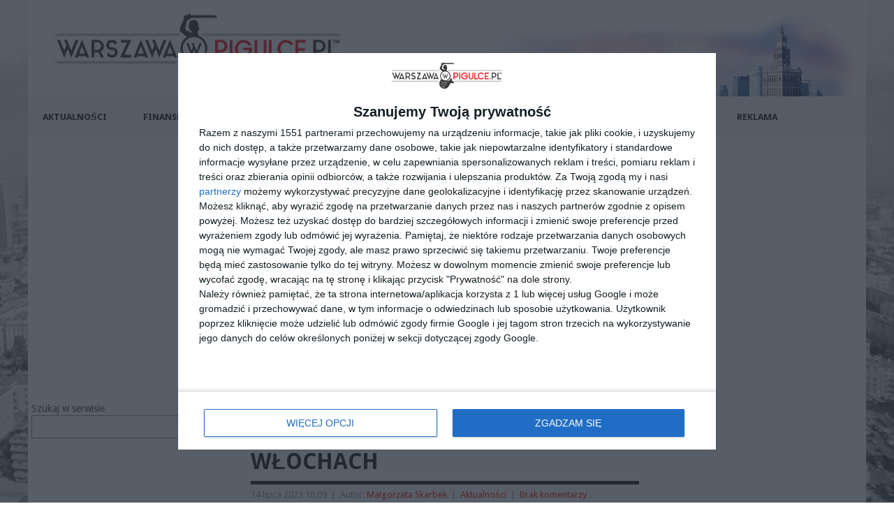

--- FILE ---
content_type: text/html; charset=UTF-8
request_url: https://warszawawpigulce.pl/uwaga-kierowcy-szykuja-sie-utrudnienia-na-bielanach-i-we-wlochach/
body_size: 15716
content:
<!DOCTYPE html>
<html class="no-js" lang="pl-PL">
<head>
	<meta name="owner" content="Capital Media Sc." />
	<meta name="copyright" content="(c) 2015-2019" />
	<meta charset="UTF-8">
	<!-- Always force latest IE rendering engine (even in intranet) & Chrome Frame -->
	<!--[if IE ]>
	<meta http-equiv="X-UA-Compatible" content="IE=edge,chrome=1">
	<![endif]-->
<link rel="apple-touch-icon-precomposed" sizes="57x57" href="/wp-content/themes/WWP/images/apple-touch-icon-57x57.png" />
<link rel="apple-touch-icon-precomposed" sizes="114x114" href="/wp-content/themes/WWP/images/apple-touch-icon-114x114.png" />
<link rel="apple-touch-icon-precomposed" sizes="72x72" href="/wp-content/themes/WWP/images/apple-touch-icon-72x72.png" />
<link rel="apple-touch-icon-precomposed" sizes="144x144" href="/wp-content/themes/WWP/images/apple-touch-icon-144x144.png" />
<link rel="apple-touch-icon-precomposed" sizes="60x60" href="/wp-content/themes/WWP/images/apple-touch-icon-60x60.png" />
<link rel="apple-touch-icon-precomposed" sizes="120x120" href="/wp-content/themes/WWP/images/apple-touch-icon-120x120.png" />
<link rel="apple-touch-icon-precomposed" sizes="76x76" href="/wp-content/themes/WWP/images/apple-touch-icon-76x76.png" />
<link rel="apple-touch-icon-precomposed" sizes="152x152" href="/wp-content/themes/WWP/images/apple-touch-icon-152x152.png" />
<link rel="icon" type="image/png" href="/wp-content/themes/WWP/images/favicon-196x196.png" sizes="196x196" />
<link rel="icon" type="image/png" href="/wp-content/themes/WWP/images/favicon-96x96.png" sizes="96x96" />
<link rel="icon" type="image/png" href="/wp-content/themes/WWP/images/favicon-32x32.png" sizes="32x32" />
<link rel="icon" type="image/png" href="/wp-content/themes/WWP/images/favicon-16x16.png" sizes="16x16" />
<link rel="icon" type="image/png" href="/wp-content/themes/WWP/images/favicon-128.png" sizes="128x128" />
	<link rel="profile" href="http://gmpg.org/xfn/11" />
	<title>Uwaga kierowcy! Szykują się utrudnienia na Bielanach i we Włochach - Warszawa W Pigułce</title>
        <meta name="description" content="W ten weekend na ulicy Perzyńskiego kontynuowane będzie wylewanie asfaltu, natomiast w poniedziałek rozpoczną się prace drogowe na ulicy Hynka w kierunku Mokotowa" />
		<link rel="icon" href="https://warszawawpigulce.pl/wp-content/uploads/2018/07/favicon.ico" type="image/x-icon" />
<!--iOS/android/handheld specific -->
<meta name="viewport" content="width=device-width, initial-scale=1, maximum-scale=1">
<meta name="apple-mobile-web-app-capable" content="yes">
<meta name="apple-mobile-web-app-status-bar-style" content="black">
	<link rel="pingback" href="https://warszawawpigulce.pl/xmlrpc.php" />
	<meta name='robots' content='index, follow, max-image-preview:large, max-snippet:-1, max-video-preview:-1' />
	<style>img:is([sizes="auto" i], [sizes^="auto," i]) { contain-intrinsic-size: 3000px 1500px }</style>
	
	<!-- This site is optimized with the Yoast SEO plugin v26.5 - https://yoast.com/wordpress/plugins/seo/ -->
	<link rel="canonical" href="https://warszawawpigulce.pl/uwaga-kierowcy-szykuja-sie-utrudnienia-na-bielanach-i-we-wlochach/" />
	<meta property="og:locale" content="pl_PL" />
	<meta property="og:type" content="article" />
	<meta property="og:title" content="Uwaga kierowcy! Szykują się utrudnienia na Bielanach i we Włochach - Warszawa W Pigułce" />
	<meta property="og:description" content="W ten weekend na ulicy Perzyńskiego kontynuowane będzie wylewanie asfaltu, natomiast w poniedziałek rozpoczną się prace drogowe na ulicy Hynka w kierunku Mokotowa Jak podaje ZDM w komunikacie, w sobotę, 15 lipca, w godzinach 7:00 &#8211; 18:00 zaplanowano układanie ostatniej warstwy asfaltu na ulicy Perzyńskiego. Na ten czas zostanie ona całkowicie wyłączona z ruchu. Dodatkowo [&hellip;]" />
	<meta property="og:url" content="https://warszawawpigulce.pl/uwaga-kierowcy-szykuja-sie-utrudnienia-na-bielanach-i-we-wlochach/" />
	<meta property="og:site_name" content="Warszawa W Pigułce" />
	<meta property="article:publisher" content="https://www.facebook.com/warszawawpigulce" />
	<meta property="article:published_time" content="2023-07-14T16:09:48+00:00" />
	<meta property="og:image" content="https://warszawawpigulce.pl/wp-content/uploads/2022/12/kierowca-uwaga.jpg" />
	<meta property="og:image:width" content="800" />
	<meta property="og:image:height" content="530" />
	<meta property="og:image:type" content="image/jpeg" />
	<meta name="author" content="Małgorzata Skarbek" />
	<meta name="twitter:card" content="summary_large_image" />
	<meta name="twitter:label1" content="Napisane przez" />
	<meta name="twitter:data1" content="Małgorzata Skarbek" />
	<meta name="twitter:label2" content="Szacowany czas czytania" />
	<meta name="twitter:data2" content="2 minuty" />
	<script type="application/ld+json" class="yoast-schema-graph">{"@context":"https://schema.org","@graph":[{"@type":"Article","@id":"https://warszawawpigulce.pl/uwaga-kierowcy-szykuja-sie-utrudnienia-na-bielanach-i-we-wlochach/#article","isPartOf":{"@id":"https://warszawawpigulce.pl/uwaga-kierowcy-szykuja-sie-utrudnienia-na-bielanach-i-we-wlochach/"},"author":{"name":"Małgorzata Skarbek","@id":"https://warszawawpigulce.pl/#/schema/person/c936534a8c2bdab5200208d8c1435a57"},"headline":"Uwaga kierowcy! Szykują się utrudnienia na Bielanach i we Włochach","datePublished":"2023-07-14T16:09:48+00:00","mainEntityOfPage":{"@id":"https://warszawawpigulce.pl/uwaga-kierowcy-szykuja-sie-utrudnienia-na-bielanach-i-we-wlochach/"},"wordCount":364,"publisher":{"@id":"https://warszawawpigulce.pl/#organization"},"image":{"@id":"https://warszawawpigulce.pl/uwaga-kierowcy-szykuja-sie-utrudnienia-na-bielanach-i-we-wlochach/#primaryimage"},"thumbnailUrl":"https://warszawawpigulce.pl/wp-content/uploads/2022/12/kierowca-uwaga.jpg","articleSection":["Aktualności"],"inLanguage":"pl-PL"},{"@type":"WebPage","@id":"https://warszawawpigulce.pl/uwaga-kierowcy-szykuja-sie-utrudnienia-na-bielanach-i-we-wlochach/","url":"https://warszawawpigulce.pl/uwaga-kierowcy-szykuja-sie-utrudnienia-na-bielanach-i-we-wlochach/","name":"Uwaga kierowcy! Szykują się utrudnienia na Bielanach i we Włochach - Warszawa W Pigułce","isPartOf":{"@id":"https://warszawawpigulce.pl/#website"},"primaryImageOfPage":{"@id":"https://warszawawpigulce.pl/uwaga-kierowcy-szykuja-sie-utrudnienia-na-bielanach-i-we-wlochach/#primaryimage"},"image":{"@id":"https://warszawawpigulce.pl/uwaga-kierowcy-szykuja-sie-utrudnienia-na-bielanach-i-we-wlochach/#primaryimage"},"thumbnailUrl":"https://warszawawpigulce.pl/wp-content/uploads/2022/12/kierowca-uwaga.jpg","datePublished":"2023-07-14T16:09:48+00:00","breadcrumb":{"@id":"https://warszawawpigulce.pl/uwaga-kierowcy-szykuja-sie-utrudnienia-na-bielanach-i-we-wlochach/#breadcrumb"},"inLanguage":"pl-PL","potentialAction":[{"@type":"ReadAction","target":["https://warszawawpigulce.pl/uwaga-kierowcy-szykuja-sie-utrudnienia-na-bielanach-i-we-wlochach/"]}]},{"@type":"ImageObject","inLanguage":"pl-PL","@id":"https://warszawawpigulce.pl/uwaga-kierowcy-szykuja-sie-utrudnienia-na-bielanach-i-we-wlochach/#primaryimage","url":"https://warszawawpigulce.pl/wp-content/uploads/2022/12/kierowca-uwaga.jpg","contentUrl":"https://warszawawpigulce.pl/wp-content/uploads/2022/12/kierowca-uwaga.jpg","width":800,"height":530,"caption":"Fot. PIxabay"},{"@type":"BreadcrumbList","@id":"https://warszawawpigulce.pl/uwaga-kierowcy-szykuja-sie-utrudnienia-na-bielanach-i-we-wlochach/#breadcrumb","itemListElement":[{"@type":"ListItem","position":1,"name":"Strona główna","item":"https://warszawawpigulce.pl/"},{"@type":"ListItem","position":2,"name":"Uwaga kierowcy! Szykują się utrudnienia na Bielanach i we Włochach"}]},{"@type":"WebSite","@id":"https://warszawawpigulce.pl/#website","url":"https://warszawawpigulce.pl/","name":"Warszawa w Pigułce","description":"Najnowsze wiadomości z Warszawy i okolic","publisher":{"@id":"https://warszawawpigulce.pl/#organization"},"potentialAction":[{"@type":"SearchAction","target":{"@type":"EntryPoint","urlTemplate":"https://warszawawpigulce.pl/?s={search_term_string}"},"query-input":{"@type":"PropertyValueSpecification","valueRequired":true,"valueName":"search_term_string"}}],"inLanguage":"pl-PL"},{"@type":"Organization","@id":"https://warszawawpigulce.pl/#organization","name":"Warszawa w Pigułce","url":"https://warszawawpigulce.pl/","logo":{"@type":"ImageObject","inLanguage":"pl-PL","@id":"https://warszawawpigulce.pl/#/schema/logo/image/","url":"https://warszawawpigulce.pl/wp-content/uploads/2020/01/warszawa-w-pigulce-swiatlo.png","contentUrl":"https://warszawawpigulce.pl/wp-content/uploads/2020/01/warszawa-w-pigulce-swiatlo.png","width":569,"height":141,"caption":"Warszawa w Pigułce"},"image":{"@id":"https://warszawawpigulce.pl/#/schema/logo/image/"},"sameAs":["https://www.facebook.com/warszawawpigulce"]},{"@type":"Person","@id":"https://warszawawpigulce.pl/#/schema/person/c936534a8c2bdab5200208d8c1435a57","name":"Małgorzata Skarbek","image":{"@type":"ImageObject","inLanguage":"pl-PL","@id":"https://warszawawpigulce.pl/#/schema/person/image/","url":"https://secure.gravatar.com/avatar/c172ffde9538ac02c09b12b3b444ce98568809e5d0d69526c06bc4f619623a6c?s=96&d=mm&r=g","contentUrl":"https://secure.gravatar.com/avatar/c172ffde9538ac02c09b12b3b444ce98568809e5d0d69526c06bc4f619623a6c?s=96&d=mm&r=g","caption":"Małgorzata Skarbek"},"description":"Mam 28 lat i mieszkam w Warszawie od urodzenia.","url":"https://warszawawpigulce.pl/author/malgosia/"}]}</script>
	<!-- / Yoast SEO plugin. -->


<link rel='dns-prefetch' href='//fonts.googleapis.com' />
<link rel="alternate" type="application/rss+xml" title="Warszawa W Pigułce &raquo; Kanał z wpisami" href="https://warszawawpigulce.pl/feed/" />
<link rel='stylesheet' id='wp-block-library-css' href='https://warszawawpigulce.pl/wp-includes/css/dist/block-library/style.min.css' type='text/css' media='all' />
<style id='classic-theme-styles-inline-css' type='text/css'>
/*! This file is auto-generated */
.wp-block-button__link{color:#fff;background-color:#32373c;border-radius:9999px;box-shadow:none;text-decoration:none;padding:calc(.667em + 2px) calc(1.333em + 2px);font-size:1.125em}.wp-block-file__button{background:#32373c;color:#fff;text-decoration:none}
</style>
<style id='global-styles-inline-css' type='text/css'>
:root{--wp--preset--aspect-ratio--square: 1;--wp--preset--aspect-ratio--4-3: 4/3;--wp--preset--aspect-ratio--3-4: 3/4;--wp--preset--aspect-ratio--3-2: 3/2;--wp--preset--aspect-ratio--2-3: 2/3;--wp--preset--aspect-ratio--16-9: 16/9;--wp--preset--aspect-ratio--9-16: 9/16;--wp--preset--color--black: #000000;--wp--preset--color--cyan-bluish-gray: #abb8c3;--wp--preset--color--white: #ffffff;--wp--preset--color--pale-pink: #f78da7;--wp--preset--color--vivid-red: #cf2e2e;--wp--preset--color--luminous-vivid-orange: #ff6900;--wp--preset--color--luminous-vivid-amber: #fcb900;--wp--preset--color--light-green-cyan: #7bdcb5;--wp--preset--color--vivid-green-cyan: #00d084;--wp--preset--color--pale-cyan-blue: #8ed1fc;--wp--preset--color--vivid-cyan-blue: #0693e3;--wp--preset--color--vivid-purple: #9b51e0;--wp--preset--gradient--vivid-cyan-blue-to-vivid-purple: linear-gradient(135deg,rgba(6,147,227,1) 0%,rgb(155,81,224) 100%);--wp--preset--gradient--light-green-cyan-to-vivid-green-cyan: linear-gradient(135deg,rgb(122,220,180) 0%,rgb(0,208,130) 100%);--wp--preset--gradient--luminous-vivid-amber-to-luminous-vivid-orange: linear-gradient(135deg,rgba(252,185,0,1) 0%,rgba(255,105,0,1) 100%);--wp--preset--gradient--luminous-vivid-orange-to-vivid-red: linear-gradient(135deg,rgba(255,105,0,1) 0%,rgb(207,46,46) 100%);--wp--preset--gradient--very-light-gray-to-cyan-bluish-gray: linear-gradient(135deg,rgb(238,238,238) 0%,rgb(169,184,195) 100%);--wp--preset--gradient--cool-to-warm-spectrum: linear-gradient(135deg,rgb(74,234,220) 0%,rgb(151,120,209) 20%,rgb(207,42,186) 40%,rgb(238,44,130) 60%,rgb(251,105,98) 80%,rgb(254,248,76) 100%);--wp--preset--gradient--blush-light-purple: linear-gradient(135deg,rgb(255,206,236) 0%,rgb(152,150,240) 100%);--wp--preset--gradient--blush-bordeaux: linear-gradient(135deg,rgb(254,205,165) 0%,rgb(254,45,45) 50%,rgb(107,0,62) 100%);--wp--preset--gradient--luminous-dusk: linear-gradient(135deg,rgb(255,203,112) 0%,rgb(199,81,192) 50%,rgb(65,88,208) 100%);--wp--preset--gradient--pale-ocean: linear-gradient(135deg,rgb(255,245,203) 0%,rgb(182,227,212) 50%,rgb(51,167,181) 100%);--wp--preset--gradient--electric-grass: linear-gradient(135deg,rgb(202,248,128) 0%,rgb(113,206,126) 100%);--wp--preset--gradient--midnight: linear-gradient(135deg,rgb(2,3,129) 0%,rgb(40,116,252) 100%);--wp--preset--font-size--small: 13px;--wp--preset--font-size--medium: 20px;--wp--preset--font-size--large: 36px;--wp--preset--font-size--x-large: 42px;--wp--preset--spacing--20: 0.44rem;--wp--preset--spacing--30: 0.67rem;--wp--preset--spacing--40: 1rem;--wp--preset--spacing--50: 1.5rem;--wp--preset--spacing--60: 2.25rem;--wp--preset--spacing--70: 3.38rem;--wp--preset--spacing--80: 5.06rem;--wp--preset--shadow--natural: 6px 6px 9px rgba(0, 0, 0, 0.2);--wp--preset--shadow--deep: 12px 12px 50px rgba(0, 0, 0, 0.4);--wp--preset--shadow--sharp: 6px 6px 0px rgba(0, 0, 0, 0.2);--wp--preset--shadow--outlined: 6px 6px 0px -3px rgba(255, 255, 255, 1), 6px 6px rgba(0, 0, 0, 1);--wp--preset--shadow--crisp: 6px 6px 0px rgba(0, 0, 0, 1);}:where(.is-layout-flex){gap: 0.5em;}:where(.is-layout-grid){gap: 0.5em;}body .is-layout-flex{display: flex;}.is-layout-flex{flex-wrap: wrap;align-items: center;}.is-layout-flex > :is(*, div){margin: 0;}body .is-layout-grid{display: grid;}.is-layout-grid > :is(*, div){margin: 0;}:where(.wp-block-columns.is-layout-flex){gap: 2em;}:where(.wp-block-columns.is-layout-grid){gap: 2em;}:where(.wp-block-post-template.is-layout-flex){gap: 1.25em;}:where(.wp-block-post-template.is-layout-grid){gap: 1.25em;}.has-black-color{color: var(--wp--preset--color--black) !important;}.has-cyan-bluish-gray-color{color: var(--wp--preset--color--cyan-bluish-gray) !important;}.has-white-color{color: var(--wp--preset--color--white) !important;}.has-pale-pink-color{color: var(--wp--preset--color--pale-pink) !important;}.has-vivid-red-color{color: var(--wp--preset--color--vivid-red) !important;}.has-luminous-vivid-orange-color{color: var(--wp--preset--color--luminous-vivid-orange) !important;}.has-luminous-vivid-amber-color{color: var(--wp--preset--color--luminous-vivid-amber) !important;}.has-light-green-cyan-color{color: var(--wp--preset--color--light-green-cyan) !important;}.has-vivid-green-cyan-color{color: var(--wp--preset--color--vivid-green-cyan) !important;}.has-pale-cyan-blue-color{color: var(--wp--preset--color--pale-cyan-blue) !important;}.has-vivid-cyan-blue-color{color: var(--wp--preset--color--vivid-cyan-blue) !important;}.has-vivid-purple-color{color: var(--wp--preset--color--vivid-purple) !important;}.has-black-background-color{background-color: var(--wp--preset--color--black) !important;}.has-cyan-bluish-gray-background-color{background-color: var(--wp--preset--color--cyan-bluish-gray) !important;}.has-white-background-color{background-color: var(--wp--preset--color--white) !important;}.has-pale-pink-background-color{background-color: var(--wp--preset--color--pale-pink) !important;}.has-vivid-red-background-color{background-color: var(--wp--preset--color--vivid-red) !important;}.has-luminous-vivid-orange-background-color{background-color: var(--wp--preset--color--luminous-vivid-orange) !important;}.has-luminous-vivid-amber-background-color{background-color: var(--wp--preset--color--luminous-vivid-amber) !important;}.has-light-green-cyan-background-color{background-color: var(--wp--preset--color--light-green-cyan) !important;}.has-vivid-green-cyan-background-color{background-color: var(--wp--preset--color--vivid-green-cyan) !important;}.has-pale-cyan-blue-background-color{background-color: var(--wp--preset--color--pale-cyan-blue) !important;}.has-vivid-cyan-blue-background-color{background-color: var(--wp--preset--color--vivid-cyan-blue) !important;}.has-vivid-purple-background-color{background-color: var(--wp--preset--color--vivid-purple) !important;}.has-black-border-color{border-color: var(--wp--preset--color--black) !important;}.has-cyan-bluish-gray-border-color{border-color: var(--wp--preset--color--cyan-bluish-gray) !important;}.has-white-border-color{border-color: var(--wp--preset--color--white) !important;}.has-pale-pink-border-color{border-color: var(--wp--preset--color--pale-pink) !important;}.has-vivid-red-border-color{border-color: var(--wp--preset--color--vivid-red) !important;}.has-luminous-vivid-orange-border-color{border-color: var(--wp--preset--color--luminous-vivid-orange) !important;}.has-luminous-vivid-amber-border-color{border-color: var(--wp--preset--color--luminous-vivid-amber) !important;}.has-light-green-cyan-border-color{border-color: var(--wp--preset--color--light-green-cyan) !important;}.has-vivid-green-cyan-border-color{border-color: var(--wp--preset--color--vivid-green-cyan) !important;}.has-pale-cyan-blue-border-color{border-color: var(--wp--preset--color--pale-cyan-blue) !important;}.has-vivid-cyan-blue-border-color{border-color: var(--wp--preset--color--vivid-cyan-blue) !important;}.has-vivid-purple-border-color{border-color: var(--wp--preset--color--vivid-purple) !important;}.has-vivid-cyan-blue-to-vivid-purple-gradient-background{background: var(--wp--preset--gradient--vivid-cyan-blue-to-vivid-purple) !important;}.has-light-green-cyan-to-vivid-green-cyan-gradient-background{background: var(--wp--preset--gradient--light-green-cyan-to-vivid-green-cyan) !important;}.has-luminous-vivid-amber-to-luminous-vivid-orange-gradient-background{background: var(--wp--preset--gradient--luminous-vivid-amber-to-luminous-vivid-orange) !important;}.has-luminous-vivid-orange-to-vivid-red-gradient-background{background: var(--wp--preset--gradient--luminous-vivid-orange-to-vivid-red) !important;}.has-very-light-gray-to-cyan-bluish-gray-gradient-background{background: var(--wp--preset--gradient--very-light-gray-to-cyan-bluish-gray) !important;}.has-cool-to-warm-spectrum-gradient-background{background: var(--wp--preset--gradient--cool-to-warm-spectrum) !important;}.has-blush-light-purple-gradient-background{background: var(--wp--preset--gradient--blush-light-purple) !important;}.has-blush-bordeaux-gradient-background{background: var(--wp--preset--gradient--blush-bordeaux) !important;}.has-luminous-dusk-gradient-background{background: var(--wp--preset--gradient--luminous-dusk) !important;}.has-pale-ocean-gradient-background{background: var(--wp--preset--gradient--pale-ocean) !important;}.has-electric-grass-gradient-background{background: var(--wp--preset--gradient--electric-grass) !important;}.has-midnight-gradient-background{background: var(--wp--preset--gradient--midnight) !important;}.has-small-font-size{font-size: var(--wp--preset--font-size--small) !important;}.has-medium-font-size{font-size: var(--wp--preset--font-size--medium) !important;}.has-large-font-size{font-size: var(--wp--preset--font-size--large) !important;}.has-x-large-font-size{font-size: var(--wp--preset--font-size--x-large) !important;}
:where(.wp-block-post-template.is-layout-flex){gap: 1.25em;}:where(.wp-block-post-template.is-layout-grid){gap: 1.25em;}
:where(.wp-block-columns.is-layout-flex){gap: 2em;}:where(.wp-block-columns.is-layout-grid){gap: 2em;}
:root :where(.wp-block-pullquote){font-size: 1.5em;line-height: 1.6;}
</style>
<link rel='stylesheet' id='stylesheet-css' href='https://warszawawpigulce.pl/wp-content/themes/WWP/style.css' type='text/css' media='all' />
<link rel='stylesheet' id='GoogleFonts-css' href='//fonts.googleapis.com/css?family=Droid+Sans%3A400%2C700&#038;ver=6.8.3' type='text/css' media='all' />
<script type="text/javascript" src="https://warszawawpigulce.pl/wp-includes/js/jquery/jquery.min.js" id="jquery-core-js"></script>
<script type="text/javascript" src="https://warszawawpigulce.pl/wp-content/themes/WWP/js/modernizr.js" id="modernizr-js"></script>
<link rel="https://api.w.org/" href="https://warszawawpigulce.pl/wp-json/" /><link rel="alternate" title="JSON" type="application/json" href="https://warszawawpigulce.pl/wp-json/wp/v2/posts/275734" /><link rel="EditURI" type="application/rsd+xml" title="RSD" href="https://warszawawpigulce.pl/xmlrpc.php?rsd" />
<meta name="generator" content="WordPress 6.8.3" />
<link rel='shortlink' href='https://warszawawpigulce.pl/?p=275734' />
<link rel="alternate" title="oEmbed (JSON)" type="application/json+oembed" href="https://warszawawpigulce.pl/wp-json/oembed/1.0/embed?url=https%3A%2F%2Fwarszawawpigulce.pl%2Fuwaga-kierowcy-szykuja-sie-utrudnienia-na-bielanach-i-we-wlochach%2F" />
<link rel="alternate" title="oEmbed (XML)" type="text/xml+oembed" href="https://warszawawpigulce.pl/wp-json/oembed/1.0/embed?url=https%3A%2F%2Fwarszawawpigulce.pl%2Fuwaga-kierowcy-szykuja-sie-utrudnienia-na-bielanach-i-we-wlochach%2F&#038;format=xml" />
    <script defer data-domain="warszawawpigulce.pl" src="https://data4.ojto.pl/js/script.file-downloads.hash.outbound-links.pageview-props.revenue.tagged-events.js"></script>
    <script>
        window.plausible = window.plausible || function() { 
            (window.plausible.q = window.plausible.q || []).push(arguments) 
        }
    </script>
    <script async src="https://cdn.taboola.com/webpush/publishers/1754905/taboola-push-sdk.js"></script><style type="text/css">.saboxplugin-wrap{-webkit-box-sizing:border-box;-moz-box-sizing:border-box;-ms-box-sizing:border-box;box-sizing:border-box;border:1px solid #eee;width:100%;clear:both;display:block;overflow:hidden;word-wrap:break-word;position:relative}.saboxplugin-wrap .saboxplugin-gravatar{float:left;padding:0 20px 20px 20px}.saboxplugin-wrap .saboxplugin-gravatar img{max-width:100px;height:auto;border-radius:0;}.saboxplugin-wrap .saboxplugin-authorname{font-size:18px;line-height:1;margin:20px 0 0 20px;display:block}.saboxplugin-wrap .saboxplugin-authorname a{text-decoration:none}.saboxplugin-wrap .saboxplugin-authorname a:focus{outline:0}.saboxplugin-wrap .saboxplugin-desc{display:block;margin:5px 20px}.saboxplugin-wrap .saboxplugin-desc a{text-decoration:underline}.saboxplugin-wrap .saboxplugin-desc p{margin:5px 0 12px}.saboxplugin-wrap .saboxplugin-web{margin:0 20px 15px;text-align:left}.saboxplugin-wrap .sab-web-position{text-align:right}.saboxplugin-wrap .saboxplugin-web a{color:#ccc;text-decoration:none}.saboxplugin-wrap .saboxplugin-socials{position:relative;display:block;background:#fcfcfc;padding:5px;border-top:1px solid #eee}.saboxplugin-wrap .saboxplugin-socials a svg{width:20px;height:20px}.saboxplugin-wrap .saboxplugin-socials a svg .st2{fill:#fff; transform-origin:center center;}.saboxplugin-wrap .saboxplugin-socials a svg .st1{fill:rgba(0,0,0,.3)}.saboxplugin-wrap .saboxplugin-socials a:hover{opacity:.8;-webkit-transition:opacity .4s;-moz-transition:opacity .4s;-o-transition:opacity .4s;transition:opacity .4s;box-shadow:none!important;-webkit-box-shadow:none!important}.saboxplugin-wrap .saboxplugin-socials .saboxplugin-icon-color{box-shadow:none;padding:0;border:0;-webkit-transition:opacity .4s;-moz-transition:opacity .4s;-o-transition:opacity .4s;transition:opacity .4s;display:inline-block;color:#fff;font-size:0;text-decoration:inherit;margin:5px;-webkit-border-radius:0;-moz-border-radius:0;-ms-border-radius:0;-o-border-radius:0;border-radius:0;overflow:hidden}.saboxplugin-wrap .saboxplugin-socials .saboxplugin-icon-grey{text-decoration:inherit;box-shadow:none;position:relative;display:-moz-inline-stack;display:inline-block;vertical-align:middle;zoom:1;margin:10px 5px;color:#444;fill:#444}.clearfix:after,.clearfix:before{content:' ';display:table;line-height:0;clear:both}.ie7 .clearfix{zoom:1}.saboxplugin-socials.sabox-colored .saboxplugin-icon-color .sab-twitch{border-color:#38245c}.saboxplugin-socials.sabox-colored .saboxplugin-icon-color .sab-behance{border-color:#003eb0}.saboxplugin-socials.sabox-colored .saboxplugin-icon-color .sab-deviantart{border-color:#036824}.saboxplugin-socials.sabox-colored .saboxplugin-icon-color .sab-digg{border-color:#00327c}.saboxplugin-socials.sabox-colored .saboxplugin-icon-color .sab-dribbble{border-color:#ba1655}.saboxplugin-socials.sabox-colored .saboxplugin-icon-color .sab-facebook{border-color:#1e2e4f}.saboxplugin-socials.sabox-colored .saboxplugin-icon-color .sab-flickr{border-color:#003576}.saboxplugin-socials.sabox-colored .saboxplugin-icon-color .sab-github{border-color:#264874}.saboxplugin-socials.sabox-colored .saboxplugin-icon-color .sab-google{border-color:#0b51c5}.saboxplugin-socials.sabox-colored .saboxplugin-icon-color .sab-html5{border-color:#902e13}.saboxplugin-socials.sabox-colored .saboxplugin-icon-color .sab-instagram{border-color:#1630aa}.saboxplugin-socials.sabox-colored .saboxplugin-icon-color .sab-linkedin{border-color:#00344f}.saboxplugin-socials.sabox-colored .saboxplugin-icon-color .sab-pinterest{border-color:#5b040e}.saboxplugin-socials.sabox-colored .saboxplugin-icon-color .sab-reddit{border-color:#992900}.saboxplugin-socials.sabox-colored .saboxplugin-icon-color .sab-rss{border-color:#a43b0a}.saboxplugin-socials.sabox-colored .saboxplugin-icon-color .sab-sharethis{border-color:#5d8420}.saboxplugin-socials.sabox-colored .saboxplugin-icon-color .sab-soundcloud{border-color:#995200}.saboxplugin-socials.sabox-colored .saboxplugin-icon-color .sab-spotify{border-color:#0f612c}.saboxplugin-socials.sabox-colored .saboxplugin-icon-color .sab-stackoverflow{border-color:#a95009}.saboxplugin-socials.sabox-colored .saboxplugin-icon-color .sab-steam{border-color:#006388}.saboxplugin-socials.sabox-colored .saboxplugin-icon-color .sab-user_email{border-color:#b84e05}.saboxplugin-socials.sabox-colored .saboxplugin-icon-color .sab-tumblr{border-color:#10151b}.saboxplugin-socials.sabox-colored .saboxplugin-icon-color .sab-twitter{border-color:#0967a0}.saboxplugin-socials.sabox-colored .saboxplugin-icon-color .sab-vimeo{border-color:#0d7091}.saboxplugin-socials.sabox-colored .saboxplugin-icon-color .sab-windows{border-color:#003f71}.saboxplugin-socials.sabox-colored .saboxplugin-icon-color .sab-whatsapp{border-color:#003f71}.saboxplugin-socials.sabox-colored .saboxplugin-icon-color .sab-wordpress{border-color:#0f3647}.saboxplugin-socials.sabox-colored .saboxplugin-icon-color .sab-yahoo{border-color:#14002d}.saboxplugin-socials.sabox-colored .saboxplugin-icon-color .sab-youtube{border-color:#900}.saboxplugin-socials.sabox-colored .saboxplugin-icon-color .sab-xing{border-color:#000202}.saboxplugin-socials.sabox-colored .saboxplugin-icon-color .sab-mixcloud{border-color:#2475a0}.saboxplugin-socials.sabox-colored .saboxplugin-icon-color .sab-vk{border-color:#243549}.saboxplugin-socials.sabox-colored .saboxplugin-icon-color .sab-medium{border-color:#00452c}.saboxplugin-socials.sabox-colored .saboxplugin-icon-color .sab-quora{border-color:#420e00}.saboxplugin-socials.sabox-colored .saboxplugin-icon-color .sab-meetup{border-color:#9b181c}.saboxplugin-socials.sabox-colored .saboxplugin-icon-color .sab-goodreads{border-color:#000}.saboxplugin-socials.sabox-colored .saboxplugin-icon-color .sab-snapchat{border-color:#999700}.saboxplugin-socials.sabox-colored .saboxplugin-icon-color .sab-500px{border-color:#00557f}.saboxplugin-socials.sabox-colored .saboxplugin-icon-color .sab-mastodont{border-color:#185886}.sabox-plus-item{margin-bottom:20px}@media screen and (max-width:480px){.saboxplugin-wrap{text-align:center}.saboxplugin-wrap .saboxplugin-gravatar{float:none;padding:20px 0;text-align:center;margin:0 auto;display:block}.saboxplugin-wrap .saboxplugin-gravatar img{float:none;display:inline-block;display:-moz-inline-stack;vertical-align:middle;zoom:1}.saboxplugin-wrap .saboxplugin-desc{margin:0 10px 20px;text-align:center}.saboxplugin-wrap .saboxplugin-authorname{text-align:center;margin:10px 0 20px}}body .saboxplugin-authorname a,body .saboxplugin-authorname a:hover{box-shadow:none;-webkit-box-shadow:none}a.sab-profile-edit{font-size:16px!important;line-height:1!important}.sab-edit-settings a,a.sab-profile-edit{color:#0073aa!important;box-shadow:none!important;-webkit-box-shadow:none!important}.sab-edit-settings{margin-right:15px;position:absolute;right:0;z-index:2;bottom:10px;line-height:20px}.sab-edit-settings i{margin-left:5px}.saboxplugin-socials{line-height:1!important}.rtl .saboxplugin-wrap .saboxplugin-gravatar{float:right}.rtl .saboxplugin-wrap .saboxplugin-authorname{display:flex;align-items:center}.rtl .saboxplugin-wrap .saboxplugin-authorname .sab-profile-edit{margin-right:10px}.rtl .sab-edit-settings{right:auto;left:0}img.sab-custom-avatar{max-width:75px;}.saboxplugin-wrap {margin-top:0px; margin-bottom:0px; padding: 0px 0px }.saboxplugin-wrap .saboxplugin-authorname {font-size:30px; line-height:37px;}.saboxplugin-wrap .saboxplugin-desc p, .saboxplugin-wrap .saboxplugin-desc {font-size:14px !important; line-height:21px !important;}.saboxplugin-wrap .saboxplugin-web {font-size:14px;}.saboxplugin-wrap .saboxplugin-socials a svg {width:10px;height:10px;}</style>		<style type="text/css" id="wp-custom-css">
			.optad_atf {
	    position: relative;
    margin: 0 auto;
    width: 100%;
    z-index: 98;
    max-width: 1200px;
    float: left;
    display: block;
    min-height: 336px;
    background: white;
}
.qc-cmp2-persistent-link {
  position: fixed !important;
  transform: rotate(90deg) translate(-100%, 0) !important;
  transform-origin: left bottom !important;
  left: 0;
  bottom: 150px;
  background: rgba(128,128,128,0.702) !important;
  max-height: 20px;
  max-width: 130px;
  z-index: 999 !important;
  padding: 2px 10px;
}		</style>
		<!-- InMobi Choice. Consent Manager Tag v3.0 (for TCF 2.2) -->
<script type="text/javascript" async=true>
(function() {
  var host = window.location.hostname;
  var element = document.createElement('script');
  var firstScript = document.getElementsByTagName('script')[0];
  var url = 'https://cmp.inmobi.com'
    .concat('/choice/', 'G7_4KVya-62Ta', '/', host, '/choice.js?tag_version=V3');
  var uspTries = 0;
  var uspTriesLimit = 3;
  element.async = true;
  element.type = 'text/javascript';
  element.src = url;

  firstScript.parentNode.insertBefore(element, firstScript);

  function makeStub() {
    var TCF_LOCATOR_NAME = '__tcfapiLocator';
    var queue = [];
    var win = window;
    var cmpFrame;

    function addFrame() {
      var doc = win.document;
      var otherCMP = !!(win.frames[TCF_LOCATOR_NAME]);

      if (!otherCMP) {
        if (doc.body) {
          var iframe = doc.createElement('iframe');

          iframe.style.cssText = 'display:none';
          iframe.name = TCF_LOCATOR_NAME;
          doc.body.appendChild(iframe);
        } else {
          setTimeout(addFrame, 5);
        }
      }
      return !otherCMP;
    }

    function tcfAPIHandler() {
      var gdprApplies;
      var args = arguments;

      if (!args.length) {
        return queue;
      } else if (args[0] === 'setGdprApplies') {
        if (
          args.length > 3 &&
          args[2] === 2 &&
          typeof args[3] === 'boolean'
        ) {
          gdprApplies = args[3];
          if (typeof args[2] === 'function') {
            args[2]('set', true);
          }
        }
      } else if (args[0] === 'ping') {
        var retr = {
          gdprApplies: gdprApplies,
          cmpLoaded: false,
          cmpStatus: 'stub'
        };

        if (typeof args[2] === 'function') {
          args[2](retr);
        }
      } else {
        if(args[0] === 'init' && typeof args[3] === 'object') {
          args[3] = Object.assign(args[3], { tag_version: 'V3' });
        }
        queue.push(args);
      }
    }

    function postMessageEventHandler(event) {
      var msgIsString = typeof event.data === 'string';
      var json = {};

      try {
        if (msgIsString) {
          json = JSON.parse(event.data);
        } else {
          json = event.data;
        }
      } catch (ignore) {}

      var payload = json.__tcfapiCall;

      if (payload) {
        window.__tcfapi(
          payload.command,
          payload.version,
          function(retValue, success) {
            var returnMsg = {
              __tcfapiReturn: {
                returnValue: retValue,
                success: success,
                callId: payload.callId
              }
            };
            if (msgIsString) {
              returnMsg = JSON.stringify(returnMsg);
            }
            if (event && event.source && event.source.postMessage) {
              event.source.postMessage(returnMsg, '*');
            }
          },
          payload.parameter
        );
      }
    }

    while (win) {
      try {
        if (win.frames[TCF_LOCATOR_NAME]) {
          cmpFrame = win;
          break;
        }
      } catch (ignore) {}

      if (win === window.top) {
        break;
      }
      win = win.parent;
    }
    if (!cmpFrame) {
      addFrame();
      win.__tcfapi = tcfAPIHandler;
      win.addEventListener('message', postMessageEventHandler, false);
    }
  };

  makeStub();

  function makeGppStub() {
    const CMP_ID = 10;
    const SUPPORTED_APIS = [
      '2:tcfeuv2',
      '6:uspv1',
      '7:usnatv1',
      '8:usca',
      '9:usvav1',
      '10:uscov1',
      '11:usutv1',
      '12:usctv1'
    ];

    window.__gpp_addFrame = function (n) {
      if (!window.frames[n]) {
        if (document.body) {
          var i = document.createElement("iframe");
          i.style.cssText = "display:none";
          i.name = n;
          document.body.appendChild(i);
        } else {
          window.setTimeout(window.__gpp_addFrame, 10, n);
        }
      }
    };
    window.__gpp_stub = function () {
      var b = arguments;
      __gpp.queue = __gpp.queue || [];
      __gpp.events = __gpp.events || [];

      if (!b.length || (b.length == 1 && b[0] == "queue")) {
        return __gpp.queue;
      }

      if (b.length == 1 && b[0] == "events") {
        return __gpp.events;
      }

      var cmd = b[0];
      var clb = b.length > 1 ? b[1] : null;
      var par = b.length > 2 ? b[2] : null;
      if (cmd === "ping") {
        clb(
          {
            gppVersion: "1.1", // must be “Version.Subversion”, current: “1.1”
            cmpStatus: "stub", // possible values: stub, loading, loaded, error
            cmpDisplayStatus: "hidden", // possible values: hidden, visible, disabled
            signalStatus: "not ready", // possible values: not ready, ready
            supportedAPIs: SUPPORTED_APIS, // list of supported APIs
            cmpId: CMP_ID, // IAB assigned CMP ID, may be 0 during stub/loading
            sectionList: [],
            applicableSections: [-1],
            gppString: "",
            parsedSections: {},
          },
          true
        );
      } else if (cmd === "addEventListener") {
        if (!("lastId" in __gpp)) {
          __gpp.lastId = 0;
        }
        __gpp.lastId++;
        var lnr = __gpp.lastId;
        __gpp.events.push({
          id: lnr,
          callback: clb,
          parameter: par,
        });
        clb(
          {
            eventName: "listenerRegistered",
            listenerId: lnr, // Registered ID of the listener
            data: true, // positive signal
            pingData: {
              gppVersion: "1.1", // must be “Version.Subversion”, current: “1.1”
              cmpStatus: "stub", // possible values: stub, loading, loaded, error
              cmpDisplayStatus: "hidden", // possible values: hidden, visible, disabled
              signalStatus: "not ready", // possible values: not ready, ready
              supportedAPIs: SUPPORTED_APIS, // list of supported APIs
              cmpId: CMP_ID, // list of supported APIs
              sectionList: [],
              applicableSections: [-1],
              gppString: "",
              parsedSections: {},
            },
          },
          true
        );
      } else if (cmd === "removeEventListener") {
        var success = false;
        for (var i = 0; i < __gpp.events.length; i++) {
          if (__gpp.events[i].id == par) {
            __gpp.events.splice(i, 1);
            success = true;
            break;
          }
        }
        clb(
          {
            eventName: "listenerRemoved",
            listenerId: par, // Registered ID of the listener
            data: success, // status info
            pingData: {
              gppVersion: "1.1", // must be “Version.Subversion”, current: “1.1”
              cmpStatus: "stub", // possible values: stub, loading, loaded, error
              cmpDisplayStatus: "hidden", // possible values: hidden, visible, disabled
              signalStatus: "not ready", // possible values: not ready, ready
              supportedAPIs: SUPPORTED_APIS, // list of supported APIs
              cmpId: CMP_ID, // CMP ID
              sectionList: [],
              applicableSections: [-1],
              gppString: "",
              parsedSections: {},
            },
          },
          true
        );
      } else if (cmd === "hasSection") {
        clb(false, true);
      } else if (cmd === "getSection" || cmd === "getField") {
        clb(null, true);
      }
      //queue all other commands
      else {
        __gpp.queue.push([].slice.apply(b));
      }
    };
    window.__gpp_msghandler = function (event) {
      var msgIsString = typeof event.data === "string";
      try {
        var json = msgIsString ? JSON.parse(event.data) : event.data;
      } catch (e) {
        var json = null;
      }
      if (typeof json === "object" && json !== null && "__gppCall" in json) {
        var i = json.__gppCall;
        window.__gpp(
          i.command,
          function (retValue, success) {
            var returnMsg = {
              __gppReturn: {
                returnValue: retValue,
                success: success,
                callId: i.callId,
              },
            };
            event.source.postMessage(msgIsString ? JSON.stringify(returnMsg) : returnMsg, "*");
          },
          "parameter" in i ? i.parameter : null,
          "version" in i ? i.version : "1.1"
        );
      }
    };
    if (!("__gpp" in window) || typeof window.__gpp !== "function") {
      window.__gpp = window.__gpp_stub;
      window.addEventListener("message", window.__gpp_msghandler, false);
      window.__gpp_addFrame("__gppLocator");
    }
  };

  makeGppStub();

  var uspStubFunction = function() {
    var arg = arguments;
    if (typeof window.__uspapi !== uspStubFunction) {
      setTimeout(function() {
        if (typeof window.__uspapi !== 'undefined') {
          window.__uspapi.apply(window.__uspapi, arg);
        }
      }, 500);
    }
  };

  var checkIfUspIsReady = function() {
    uspTries++;
    if (window.__uspapi === uspStubFunction && uspTries < uspTriesLimit) {
      console.warn('USP is not accessible');
    } else {
      clearInterval(uspInterval);
    }
  };

  if (typeof window.__uspapi === 'undefined') {
    window.__uspapi = uspStubFunction;
    var uspInterval = setInterval(checkIfUspIsReady, 6000);
  }
})();
</script>
<!-- End InMobi Choice. Consent Manager Tag v3.0 (for TCF 2.2) -->

<!-- Preconnect -->
<link rel="preconnect" href="https://securepubads.g.doubleclick.net" crossorigin>
<link rel="preconnect" href="https://fundingchoicesmessages.google.com">
<link rel="preconnect" href="https://get.optad360.io">

<!-- Skrypty -->
<script async src="https://securepubads.g.doubleclick.net/tag/js/gpt.js"></script>
<script async src="https://get.optad360.io/assets/js/prebid10.3.3.js"></script>

<!-- InMobi Choice. Consent Manager Tag v3.0 (for TCF 2.2) -->
<script type="text/javascript" async=true>
(function() {
  var host = window.location.hostname;
  var element = document.createElement('script');
  var firstScript = document.getElementsByTagName('script')[0];
  var url = 'https://cmp.inmobi.com'
    .concat('/choice/', 'G7_4KVya-62Ta', '/', host, '/choice.js?tag_version=V3');
  var uspTries = 0;
  var uspTriesLimit = 3;
  element.async = true;
  element.type = 'text/javascript';
  element.src = url;

  firstScript.parentNode.insertBefore(element, firstScript);

  function makeStub() {
    var TCF_LOCATOR_NAME = '__tcfapiLocator';
    var queue = [];
    var win = window;
    var cmpFrame;

    function addFrame() {
      var doc = win.document;
      var otherCMP = !!(win.frames[TCF_LOCATOR_NAME]);

      if (!otherCMP) {
        if (doc.body) {
          var iframe = doc.createElement('iframe');

          iframe.style.cssText = 'display:none';
          iframe.name = TCF_LOCATOR_NAME;
          doc.body.appendChild(iframe);
        } else {
          setTimeout(addFrame, 5);
        }
      }
      return !otherCMP;
    }

    function tcfAPIHandler() {
      var gdprApplies;
      var args = arguments;

      if (!args.length) {
        return queue;
      } else if (args[0] === 'setGdprApplies') {
        if (
          args.length > 3 &&
          args[2] === 2 &&
          typeof args[3] === 'boolean'
        ) {
          gdprApplies = args[3];
          if (typeof args[2] === 'function') {
            args[2]('set', true);
          }
        }
      } else if (args[0] === 'ping') {
        var retr = {
          gdprApplies: gdprApplies,
          cmpLoaded: false,
          cmpStatus: 'stub'
        };

        if (typeof args[2] === 'function') {
          args[2](retr);
        }
      } else {
        if(args[0] === 'init' && typeof args[3] === 'object') {
          args[3] = Object.assign(args[3], { tag_version: 'V3' });
        }
        queue.push(args);
      }
    }

    function postMessageEventHandler(event) {
      var msgIsString = typeof event.data === 'string';
      var json = {};

      try {
        if (msgIsString) {
          json = JSON.parse(event.data);
        } else {
          json = event.data;
        }
      } catch (ignore) {}

      var payload = json.__tcfapiCall;

      if (payload) {
        window.__tcfapi(
          payload.command,
          payload.version,
          function(retValue, success) {
            var returnMsg = {
              __tcfapiReturn: {
                returnValue: retValue,
                success: success,
                callId: payload.callId
              }
            };
            if (msgIsString) {
              returnMsg = JSON.stringify(returnMsg);
            }
            if (event && event.source && event.source.postMessage) {
              event.source.postMessage(returnMsg, '*');
            }
          },
          payload.parameter
        );
      }
    }

    while (win) {
      try {
        if (win.frames[TCF_LOCATOR_NAME]) {
          cmpFrame = win;
          break;
        }
      } catch (ignore) {}

      if (win === window.top) {
        break;
      }
      win = win.parent;
    }
    if (!cmpFrame) {
      addFrame();
      win.__tcfapi = tcfAPIHandler;
      win.addEventListener('message', postMessageEventHandler, false);
    }
  };

  makeStub();

  function makeGppStub() {
    const CMP_ID = 10;
    const SUPPORTED_APIS = [
      '2:tcfeuv2',
      '6:uspv1',
      '7:usnatv1',
      '8:usca',
      '9:usvav1',
      '10:uscov1',
      '11:usutv1',
      '12:usctv1'
    ];

    window.__gpp_addFrame = function (n) {
      if (!window.frames[n]) {
        if (document.body) {
          var i = document.createElement("iframe");
          i.style.cssText = "display:none";
          i.name = n;
          document.body.appendChild(i);
        } else {
          window.setTimeout(window.__gpp_addFrame, 10, n);
        }
      }
    };
    window.__gpp_stub = function () {
      var b = arguments;
      __gpp.queue = __gpp.queue || [];
      __gpp.events = __gpp.events || [];

      if (!b.length || (b.length == 1 && b[0] == "queue")) {
        return __gpp.queue;
      }

      if (b.length == 1 && b[0] == "events") {
        return __gpp.events;
      }

      var cmd = b[0];
      var clb = b.length > 1 ? b[1] : null;
      var par = b.length > 2 ? b[2] : null;
      if (cmd === "ping") {
        clb(
          {
            gppVersion: "1.1", // must be “Version.Subversion”, current: “1.1”
            cmpStatus: "stub", // possible values: stub, loading, loaded, error
            cmpDisplayStatus: "hidden", // possible values: hidden, visible, disabled
            signalStatus: "not ready", // possible values: not ready, ready
            supportedAPIs: SUPPORTED_APIS, // list of supported APIs
            cmpId: CMP_ID, // IAB assigned CMP ID, may be 0 during stub/loading
            sectionList: [],
            applicableSections: [-1],
            gppString: "",
            parsedSections: {},
          },
          true
        );
      } else if (cmd === "addEventListener") {
        if (!("lastId" in __gpp)) {
          __gpp.lastId = 0;
        }
        __gpp.lastId++;
        var lnr = __gpp.lastId;
        __gpp.events.push({
          id: lnr,
          callback: clb,
          parameter: par,
        });
        clb(
          {
            eventName: "listenerRegistered",
            listenerId: lnr, // Registered ID of the listener
            data: true, // positive signal
            pingData: {
              gppVersion: "1.1", // must be “Version.Subversion”, current: “1.1”
              cmpStatus: "stub", // possible values: stub, loading, loaded, error
              cmpDisplayStatus: "hidden", // possible values: hidden, visible, disabled
              signalStatus: "not ready", // possible values: not ready, ready
              supportedAPIs: SUPPORTED_APIS, // list of supported APIs
              cmpId: CMP_ID, // list of supported APIs
              sectionList: [],
              applicableSections: [-1],
              gppString: "",
              parsedSections: {},
            },
          },
          true
        );
      } else if (cmd === "removeEventListener") {
        var success = false;
        for (var i = 0; i < __gpp.events.length; i++) {
          if (__gpp.events[i].id == par) {
            __gpp.events.splice(i, 1);
            success = true;
            break;
          }
        }
        clb(
          {
            eventName: "listenerRemoved",
            listenerId: par, // Registered ID of the listener
            data: success, // status info
            pingData: {
              gppVersion: "1.1", // must be “Version.Subversion”, current: “1.1”
              cmpStatus: "stub", // possible values: stub, loading, loaded, error
              cmpDisplayStatus: "hidden", // possible values: hidden, visible, disabled
              signalStatus: "not ready", // possible values: not ready, ready
              supportedAPIs: SUPPORTED_APIS, // list of supported APIs
              cmpId: CMP_ID, // CMP ID
              sectionList: [],
              applicableSections: [-1],
              gppString: "",
              parsedSections: {},
            },
          },
          true
        );
      } else if (cmd === "hasSection") {
        clb(false, true);
      } else if (cmd === "getSection" || cmd === "getField") {
        clb(null, true);
      }
      //queue all other commands
      else {
        __gpp.queue.push([].slice.apply(b));
      }
    };
    window.__gpp_msghandler = function (event) {
      var msgIsString = typeof event.data === "string";
      try {
        var json = msgIsString ? JSON.parse(event.data) : event.data;
      } catch (e) {
        var json = null;
      }
      if (typeof json === "object" && json !== null && "__gppCall" in json) {
        var i = json.__gppCall;
        window.__gpp(
          i.command,
          function (retValue, success) {
            var returnMsg = {
              __gppReturn: {
                returnValue: retValue,
                success: success,
                callId: i.callId,
              },
            };
            event.source.postMessage(msgIsString ? JSON.stringify(returnMsg) : returnMsg, "*");
          },
          "parameter" in i ? i.parameter : null,
          "version" in i ? i.version : "1.1"
        );
      }
    };
    if (!("__gpp" in window) || typeof window.__gpp !== "function") {
      window.__gpp = window.__gpp_stub;
      window.addEventListener("message", window.__gpp_msghandler, false);
      window.__gpp_addFrame("__gppLocator");
    }
  };

  makeGppStub();

  var uspStubFunction = function() {
    var arg = arguments;
    if (typeof window.__uspapi !== uspStubFunction) {
      setTimeout(function() {
        if (typeof window.__uspapi !== 'undefined') {
          window.__uspapi.apply(window.__uspapi, arg);
        }
      }, 500);
    }
  };

  var checkIfUspIsReady = function() {
    uspTries++;
    if (window.__uspapi === uspStubFunction && uspTries < uspTriesLimit) {
      console.warn('USP is not accessible');
    } else {
      clearInterval(uspInterval);
    }
  };

  if (typeof window.__uspapi === 'undefined') {
    window.__uspapi = uspStubFunction;
    var uspInterval = setInterval(checkIfUspIsReady, 6000);
  }
})();
</script>
<!-- End InMobi Choice. Consent Manager Tag v3.0 (for TCF 2.2) -->

<!-- Global site tag GA -->
<script async src="https://www.googletagmanager.com/gtag/js?id=G-G0RS5SQ73M"></script>
<script>
  window.dataLayer = window.dataLayer || [];
  function gtag(){dataLayer.push(arguments);}
  gtag('js', new Date());

  gtag('config', 'G-G0RS5SQ73M');
</script>
<!-- End Global site tag GA -->

<!-- non-home -->
<script type="text/javascript">
  window._taboola = window._taboola || [];
  _taboola.push({article:'auto'});
  !function (e, f, u, i) {
    if (!document.getElementById(i)){
      e.async = 1;
      e.src = u;
      e.id = i;
      f.parentNode.insertBefore(e, f);
    }
  }(document.createElement('script'),
  document.getElementsByTagName('script')[0],
  '//cdn.taboola.com/libtrc/remedium-warszawawpigulce/loader.js',
  'tb_loader_script');
  if(window.performance && typeof window.performance.mark == 'function')
    {window.performance.mark('tbl_ic');}
</script>
<script>
function loadjsfile(filename, filetype){
    if (filetype=="js"){
        var fileref=document.createElement('script');
        fileref.setAttribute("async", "");
        fileref.setAttribute("src", filename);
    }
    if (typeof fileref!="undefined")
        document.getElementsByTagName("head")[0].appendChild(fileref);
}     
loadjsfile("//cmp.optad360.io/items/067f0adb-43f3-4b7c-ba0b-cc985d69e12e.min.js", "js");
loadjsfile("//get.optad360.io/sf/359c0be5-5042-4e03-8837-d857fe81b801/plugin.min.js", "js");
</script></head>
<body id ="blog" class="wp-singular post-template-default single single-post postid-275734 single-format-standard wp-theme-WWP main">
    <div class="main-container">
    <header class="main-header">
      <a id="logo" href="https://warszawawpigulce.pl/" rel="home">Warszawa W Pigułce</a>
      <div id="header">
        <div class="secondary-navigation">
          <nav id="navigation" >
	                  <ul id="menu-menu" class="menu"><li id="menu-item-18796" class="menu-item menu-item-type-taxonomy menu-item-object-category current-post-ancestor current-menu-parent current-post-parent"><a href="https://warszawawpigulce.pl/category/aktualnosci/">Aktualności<br /><span class="sub"></span></a></li>
<li id="menu-item-28768" class="menu-item menu-item-type-taxonomy menu-item-object-category"><a href="https://warszawawpigulce.pl/category/finanse/">Finanse<br /><span class="sub"></span></a></li>
<li id="menu-item-394660" class="menu-item menu-item-type-taxonomy menu-item-object-category"><a href="https://warszawawpigulce.pl/category/prawo/">Prawo i podatki<br /><span class="sub"></span></a></li>
<li id="menu-item-394663" class="menu-item menu-item-type-taxonomy menu-item-object-category"><a href="https://warszawawpigulce.pl/category/cyberbezpieczenstwo/">Cyberbezpieczeństwo<br /><span class="sub"></span></a></li>
<li id="menu-item-396006" class="menu-item menu-item-type-taxonomy menu-item-object-category"><a href="https://warszawawpigulce.pl/category/zakupy/">Zakupy<br /><span class="sub"></span></a></li>
<li id="menu-item-394661" class="menu-item menu-item-type-taxonomy menu-item-object-category"><a href="https://warszawawpigulce.pl/category/zus/">ZUS<br /><span class="sub"></span></a></li>
<li id="menu-item-18809" class="menu-item menu-item-type-custom menu-item-object-custom"><a href="http://warszawawpigulce.pl/?p=215">O nas, cele, kontakt<br /><span class="sub"></span></a></li>
<li id="menu-item-18808" class="menu-item menu-item-type-post_type menu-item-object-page"><a href="https://warszawawpigulce.pl/reklama/">Reklama<br /><span class="sub"></span></a></li>
</ul>                        <a href="#" id="pull">Menu</a>
          </nav>
        </div> <!-- .secondary-navigation -->
      </div> <!-- #header -->
          </header>
	  <div class="optad_atf"></div>
             <div id="page" class="single">
	<div class="content">
		<aside class="sidebar-left">
	<div id="sidebars" class="sidebar">
		<div class="sidebar_list">
			<div id="block-7" class="widget widget-sidebar widget_block widget_search"><form role="search" method="get" action="https://warszawawpigulce.pl/" class="wp-block-search__button-outside wp-block-search__text-button wp-block-search"    ><label class="wp-block-search__label" for="wp-block-search__input-1" >Szukaj w serwisie</label><div class="wp-block-search__inside-wrapper "  style="width: 282px"><input class="wp-block-search__input" id="wp-block-search__input-1" placeholder="" value="" type="search" name="s" required /><button aria-label="Szukaj" class="wp-block-search__button wp-element-button" type="submit" >Szukaj</button></div></form></div>		</div>
	</div><!--sidebars-->
</aside>
		<!-- Start Article -->
		<article class="article">		
							<div id="post-275734" class="post post-275734 type-post status-publish format-standard has-post-thumbnail hentry category-aktualnosci has_thumb">
					<div class="single_post">
						<header>
							<!-- Start Title -->
							<h1 class="title single-title">Uwaga kierowcy! Szykują się utrudnienia na Bielanach i we Włochach</h1>
							<!-- End Title -->
							<!-- Start Post Meta -->
							<div class="post-info"> <span class="thetime">14 lipca 2023 18:09</span> | <span class="theauthor">Autor: <a rel="nofollow" href="https://warszawawpigulce.pl/author/malgosia/" title="Wpisy od Małgorzata Skarbek" rel="author">Małgorzata Skarbek</a></span> | <span class="thecategory"><a href="https://warszawawpigulce.pl/category/aktualnosci/" rel="nofollow">Aktualności</a></span> | <span class="thecomment"><a href="https://warszawawpigulce.pl/uwaga-kierowcy-szykuja-sie-utrudnienia-na-bielanach-i-we-wlochach/#respond">Brak komentarzy</a></span></div>
							<!-- End Post Meta -->
						</header>
						<!-- Start Content -->
						<div class="post-single-content box mark-links">
														<p style="text-align: justify;"><strong>W ten weekend na ulicy Perzyńskiego kontynuowane będzie wylewanie asfaltu, natomiast w poniedziałek rozpoczną się prace drogowe na ulicy Hynka w kierunku Mokotowa</strong><span id="more-275734"></span></p>
<div id="attachment_259439" style="width: 810px" class="wp-caption aligncenter"><img fetchpriority="high" decoding="async" aria-describedby="caption-attachment-259439" class="size-full wp-image-259439" src="https://warszawawpigulce.pl/wp-content/uploads/2022/12/kierowca-uwaga.jpg" alt="" width="800" height="530" srcset="https://warszawawpigulce.pl/wp-content/uploads/2022/12/kierowca-uwaga.jpg 800w, https://warszawawpigulce.pl/wp-content/uploads/2022/12/kierowca-uwaga-300x200.jpg 300w, https://warszawawpigulce.pl/wp-content/uploads/2022/12/kierowca-uwaga-768x509.jpg 768w" sizes="(max-width: 800px) 100vw, 800px" /><p id="caption-attachment-259439" class="wp-caption-text">Fot. PIxabay</p></div>
<div class="article-element article-element--paragraph">
<p style="text-align: justify;">Jak podaje ZDM w komunikacie, w sobotę, 15 lipca, w godzinach 7:00 &#8211; 18:00 zaplanowano układanie ostatniej warstwy asfaltu na ulicy Perzyńskiego. Na ten czas zostanie ona całkowicie wyłączona z ruchu. Dodatkowo zamknięte zostaną, przejazdy przez ulice Staffa i Magiera. Zostanie na nich – po obu stronach Perzyńskiego – wprowadzony ruch dwukierunkowy.</p>
<p style="text-align: justify;">Zarząd Dróg Miejskich przypomina, że remontowana jest ulica Staffa, w związku z tym zamknięty jest odcinek tej drogi od Perzyńskiego do Makuszyńskiego. Dwa kierunki ruchu zostaną więc wprowadzone na tej ulicy na odcinkach od Lisowskiej do Perzyńskiego oraz od Romaszewskiego do Makuszyńskiego. Autobusy linii 197 i 303 będą kierowane na trasy objazdowe &#8211; ominą ulicę Perzyńskiego i skręcą w prawo w Jarzębskiego. Autobusy linii 303 jadące w stronę Cmentarza Północnego zatrzymują się na tymczasowym przystanku Bielany-Ratusz 54, na ulicy Jarzębskiego.</p>
<p style="text-align: justify;">Natomiast 17 lipca, w poniedziałek o godzinie 5:00 rano jezdnia ulicy Hynka w kierunku Mokotowa, od alei Krakowskiej do Żwirki i Wigury, zostanie zamknięta. Tam również wylewany będzie asfalt, a prace potrwają do 24 lipca. Utrudnienia będzie można ominąć ulicami: Komitetu Obrony Robotników, 1 Sierpnia (z nakazem skrętu w prawo w aleję Krakowską), Alejami Jerozolimskimi, aleją Obrońców Warszawy, Południową Obwodnicą Warszawy i ulicą Pilotów lub Alejami Jerozolimskimi i ulicami Bitwy Warszawskiej 1920 r., Banacha, Żwirki i Wigury.</p>
</div>
<div class="article-element article-element--paragraph">
<div class="article-element article-element--paragraph">
<p class="paragraph" style="text-align: justify;">Jeżeli chodzi o pieszych, to również muszą liczyć się z utrudnieniami. Przejścia dla pieszych przez ulicę Hynka będą udostępniane w miarę postępu robót, natomiast przejazdy rowerowe przez ulicę Hynka oraz Żwirki i Wigury będą zamknięte na czas prowadzenia prac. Autobusy linii 141 w kierunku Witolina, 189 na Sadybę i 401 do stacji metra Służew będą kursowały aleją Krakowską, ulicami KOR oraz Żwirki i Wigury. Przystanki Hynka 05, Radarowa 01 i Astronautów 01 będą tymczasowo zawieszone.</p>
<p style="text-align: justify;"><em>Źródło: tvn24.pl</em></p>
</div>
</div>

        <style>
        .gnews-banner {
            background-color: #f8f9fa;
            padding: 10px 15px;
            display: flex;
            align-items: center;
            justify-content: space-between;
            margin: 20px 0;
            font-family: -apple-system, BlinkMacSystemFont, "Segoe UI", Roboto, Oxygen-Sans, Ubuntu, Cantarell, "Helvetica Neue", sans-serif;
        }
        
        .gnews-text {
            display: flex;
            align-items: center;
            gap: 10px;
            color: #333;
            font-size: 14px;
        }
        
        .gnews-button {
            background-color: #1a73e8;
            color: white !important;
            padding: 6px 12px;
            text-decoration: none;
            display: flex;
            align-items: center;
            gap: 5px;
            font-size: 14px;
            border: none;
            cursor: pointer;
        }
        
        .gnews-button:hover {
            background-color: #1557b0;
            text-decoration: none !important;
        }
        
        </style>
        
        <div class="gnews-banner">
            <div class="gnews-text">
				<svg version="1.1" xmlns="http://www.w3.org/2000/svg" x="0" y="0" viewBox="0 0 6550.8 5359.7" xml:space="preserve" width="28" height="28">
					<path fill="#0C9D58" d="M5210.8 3635.7c0 91.2-75.2 165.9-167.1 165.9H1507c-91.9 0-167.1-74.7-167.1-165.9V165.9C1339.9 74.7 1415.1 0 1507 0h3536.8c91.9 0 167.1 74.7 167.1 165.9v3469.8z"/>
					<polygon opacity=".2" fill="#004D40" points="5210.8,892 3885.3,721.4 5210.8,1077"/>
					<path opacity=".2" fill="#004D40" d="M3339.3 180.9L1332 1077.2l2218.5-807.5v-2.2c-39-83.6-134-122.6-211.2-86.6z"/>
					<path opacity=".2" fill="#FFFFFF" d="M5043.8 0H1507c-91.9 0-167.1 74.7-167.1 165.9v37.2c0-91.2 75.2-165.9 167.1-165.9h3536.8c91.9 0 167.1 74.7 167.1 165.9v-37.2C5210.8 74.7 5135.7 0 5043.8 0z"/>
					<path fill="#EA4335" d="M2198.2 3529.1c-23.9 89.1 23.8 180 106 202l3275.8 881c82.2 22 169-32.9 192.8-122l771.7-2880c23.9-89.1-23.8-180-106-202l-3275.8-881c-82.2-22-169 32.9-192.8 122l-771.7 2880z"/>
					<polygon opacity=".2" fill="#3E2723" points="5806.4,2638.1 5978.7,3684.8 5806.4,4328.1"/>
					<polygon opacity=".2" fill="#3E2723" points="3900.8,764.1 4055.2,805.6 4151,1451.6"/>
					<path opacity=".2" fill="#FFFFFF" d="M6438.6 1408.1l-3275.8-881c-82.2-22-169 32.9-192.8 122l-771.7 2880c-1.3 4.8-1.6 9.7-2.5 14.5l765.9-2858.2c23.9-89.1 110.7-144 192.8-122l3275.8 881c77.7 20.8 123.8 103.3 108.5 187.6l5.9-21.9c23.8-89.1-23.9-180-106.1-202z"/>
					<path fill="#FFC107" d="M4778.1 3174.4c31.5 86.7-8.1 181.4-88 210.5L1233.4 4643c-80 29.1-171.2-18-202.7-104.7L10.9 1736.5c-31.5-86.7 8.1-181.4 88-210.5L3555.6 267.9c80-29.1 171.2 18 202.7 104.7l1019.8 2801.8z"/>
					<path opacity=".2" fill="#FFFFFF" d="M24 1771.8c-31.5-86.7 8.1-181.4 88-210.5L3568.7 303.1c79.1-28.8 169 17.1 201.5 102l-11.9-32.6c-31.6-86.7-122.8-133.8-202.7-104.7L98.9 1526c-80 29.1-119.6 123.8-88 210.5l1019.8 2801.8c.3.9.9 1.7 1.3 2.7L24 1771.8z"/>
					<path fill="#4285F4" d="M5806.4 5192.2c0 92.1-75.4 167.5-167.5 167.5h-4727c-92.1 0-167.5-75.4-167.5-167.5V1619.1c0-92.1 75.4-167.5 167.5-167.5h4727c92.1 0 167.5 75.4 167.5 167.5v3573.1z"/>
					<path fill="#FFFFFF" d="M4903.8 2866H3489.4v-372.2h1414.4c41.1 0 74.4 33.3 74.4 74.4v223.3c0 41.1-33.3 74.5-74.4 74.5zM4903.8 4280.3H3489.4v-372.2h1414.4c41.1 0 74.4 33.3 74.4 74.4v223.3c0 41.2-33.3 74.5-74.4 74.5zM5127.1 3573.1H3489.4v-372.2h1637.7c41.1 0 74.4 33.3 74.4 74.4v223.3c0 41.2-33.3 74.5-74.4 74.5z"/>
					<path opacity=".2" fill="#1A237E" d="M5638.9 5322.5h-4727c-92.1 0-167.5-75.4-167.5-167.5v37.2c0 92.1 75.4 167.5 167.5 167.5h4727c92.1 0 167.5-75.4 167.5-167.5V5155c0 92.1-75.4 167.5-167.5 167.5z"/>
					<path opacity=".2" fill="#FFFFFF" d="M911.9 1488.8h4727c92.1 0 167.5 75.4 167.5 167.5v-37.2c0-92.1-75.4-167.5-167.5-167.5h-4727c-92.1 0-167.5 75.4-167.5 167.5v37.2c0-92.1 75.4-167.5 167.5-167.5z"/>
					<path fill="#FFFFFF" d="M2223.9 3238.2v335.7h481.7c-39.8 204.5-219.6 352.8-481.7 352.8-292.4 0-529.5-247.3-529.5-539.7s237.1-539.7 529.5-539.7c131.7 0 249.6 45.3 342.7 134v.2l254.9-254.9c-154.8-144.3-356.7-232.8-597.7-232.8-493.3 0-893.3 399.9-893.3 893.3s399.9 893.3 893.3 893.3c515.9 0 855.3-362.7 855.3-873 0-58.5-5.4-114.9-14.1-169.2h-841.1z"/>
					<g opacity=".2" fill="#1A237E">
						<path d="M2233.2 3573.9v37.2h472.7c3.5-12.2 6.5-24.6 9-37.2h-481.7z"/>
						<path d="M2233.2 4280.3c-487.1 0-882.9-389.9-892.8-874.7-.1 6.2-.5 12.4-.5 18.6 0 493.4 399.9 893.3 893.3 893.3 515.9 0 855.3-362.7 855.3-873 0-4.1-.5-7.9-.5-12-11.1 497-347.4 847.8-854.8 847.8zM2575.9 2981.3c-93.1-88.6-211.1-134-342.7-134-292.4 0-529.5 247.3-529.5 539.7 0 6.3.7 12.4.9 18.6 9.9-284.2 242.4-521.1 528.6-521.1 131.7 0 249.6 45.3 342.7 134v.2l273.5-273.5c-6.4-6-13.5-11.3-20.1-17.1L2576 2981.5l-.1-.2z"/>
					</g>
					<path opacity=".2" fill="#1A237E" d="M4978.2 2828.7v-37.2c0 41.1-33.3 74.4-74.4 74.4H3489.4v37.2h1414.4c41.1.1 74.4-33.2 74.4-74.4zM4903.8 4280.3H3489.4v37.2h1414.4c41.1 0 74.4-33.3 74.4-74.4v-37.2c0 41.1-33.3 74.4-74.4 74.4zM5127.1 3573.1H3489.4v37.2h1637.7c41.1 0 74.4-33.3 74.4-74.4v-37.2c0 41.1-33.3 74.4-74.4 74.4z"/>
					<radialGradient id="a" cx="1476.404" cy="434.236" r="6370.563" gradientUnits="userSpaceOnUse">
						<stop offset="0" stop-color="#fff" stop-opacity=".1"/>
						<stop offset="1" stop-color="#fff" stop-opacity="0"/>
					</radialGradient>
					<path fill="url(#a)" d="M6438.6 1408.1l-1227.7-330.2v-912c0-91.2-75.2-165.9-167.1-165.9H1507c-91.9 0-167.1 74.7-167.1 165.9v908.4L98.9 1526c-80 29.1-119.6 123.8-88 210.5l733.5 2015.4v1440.3c0 92.1 75.4 167.5 167.5 167.5h4727c92.1 0 167.5-75.4 167.5-167.5v-826.9l738.3-2755.2c23.8-89.1-23.9-180-106.1-202z"/>
				</svg>
                Obserwuj nas w Google News
            </div>
            <a href="https://news.google.com/publications/CAAiEAAMcjpsJ1qS3bnviEH7p28qFAgKIhAADHI6bCdakt2574hB-6dv" class="gnews-button plausible-event-name=Google+News+Post+Banner+Click" target="_blank" rel="nofollow noopener">
                <svg width="16" height="16" viewBox="0 0 24 24" fill="white">
                    <path d="M19 13h-6v6h-2v-6H5v-2h6V5h2v6h6v2z"/>
                </svg>
                Obserwuj
            </a>
        </div><div class="saboxplugin-wrap" itemtype="http://schema.org/Person" itemscope itemprop="author"><div class="saboxplugin-tab"><div class="saboxplugin-gravatar"><img decoding="async" src="https://warszawawpigulce.pl/wp-content/uploads/2023/09/351580916_616179613603539_2209308417866490366_n.jpg" width="100"  height="100" alt="" itemprop="image"></div><div class="saboxplugin-authorname"><a href="https://warszawawpigulce.pl/author/malgosia/" class="vcard author" rel="author"><span class="fn">Małgorzata Skarbek</span></a></div><div class="saboxplugin-desc"><div itemprop="description"><p>Mam 28 lat i mieszkam w Warszawie od urodzenia.</p>
</div></div><div class="clearfix"></div></div></div><div class='code-block code-block-11' style='margin: 8px auto; text-align: center; display: block; clear: both;'>
<font size="2"<i>Capital Media S.C. ul. Grzybowska 87, 00-844 Warszawa</i>
<div><i>Kontakt z redakcją: Kontakt@warszawawpigulce.pl</i></div></font><br></div>
<!-- CONTENT END 2 -->
														 
						</div>
						<!-- End Content --> 
					</div>
				</div>
			<div class='code-block code-block-3' style='margin: 8px 0; clear: both;'>
<div id="taboola-below-article-thumbnails"></div>
<script type="text/javascript">
  window._taboola = window._taboola || [];
  _taboola.push({
    mode: 'thumbnails-a',
    container: 'taboola-below-article-thumbnails',
    placement: 'Below Article Thumbnails',
    target_type: 'mix'
  });
</script></div>
		</article>
		<!-- End Article -->
		<!-- Start Sidebar -->
		<aside class="sidebar c-4-12">
	<div id="sidebars" class="sidebar">
		<div class="sidebar_list">
					</div>
	</div><!-- sidebars -->
</aside>

		<!-- End Sidebar -->
				</div><!-- .content -->
	</div><!-- #page -->
<footer>
	</footer><!-- footer -->
<center><div class="copyrights"><!--start copyrights-->
<div class="row" id="copyright-note">
		<div class="top"><a href="#top" class="toplink">&nbsp;</a></div>
</div>
<!--end copyrights-->
</div>
	<span>Copyright &copy; 2023  <a href="/">Niezależny portal warszawawpigulce.pl</a> &nbsp;&lowast;&nbsp;</span>
Wydawca i właściciel: Capital Media S.C.
ul. Grzybowska 87, 
00-844 Warszawa
<div>Kontakt z redakcją: Kontakt@warszawawpigulce.pl</div></center>
 </div> <!-- ? -->
</div><!-- .main-container -->
<script type="speculationrules">
{"prefetch":[{"source":"document","where":{"and":[{"href_matches":"\/*"},{"not":{"href_matches":["\/wp-*.php","\/wp-admin\/*","\/wp-content\/uploads\/*","\/wp-content\/*","\/wp-content\/plugins\/*","\/wp-content\/themes\/WWP\/*","\/*\\?(.+)"]}},{"not":{"selector_matches":"a[rel~=\"nofollow\"]"}},{"not":{"selector_matches":".no-prefetch, .no-prefetch a"}}]},"eagerness":"conservative"}]}
</script>
<script type="text/javascript" src="https://warszawawpigulce.pl/wp-content/themes/WWP/js/jquery.pin.js" id="pin-js"></script>
<script type="text/javascript" src="https://warszawawpigulce.pl/wp-content/themes/WWP/js/customscript.js" id="customscript-js"></script>
<script type="text/javascript">
  window._taboola = window._taboola || [];
  _taboola.push({flush: true});
</script>

<!-- Clicky tag -->
<script async data-id="101406165" src="//static.getclicky.com/js"></script>
</body>
</html>


--- FILE ---
content_type: text/css
request_url: https://warszawawpigulce.pl/wp-content/themes/WWP/style.css
body_size: 15177
content:
/*
Theme Name: Pigułka / Point

Author: BLUEICE
Tags: light, custom-menu, custom-header, custom-background, custom-colors, two-columns, right-sidebar, theme-options, threaded-comments, full-width-template, sticky-post, translation-ready, gray, blue, featured-images, theme-options, rtl-language-support
Version: 1.4.3
License: GPL
License URI: http://www.gnu.org/licenses/gpl-2.0.html
Text Domain: #
*/
html, body, div, span, applet, object, iframe, h1, h2, h3, h4, h5, h6, p, blockquote, pre, a, abbr, acronym, address, big, cite, code, del, dfn, em, img, ins, kbd, q, s, samp, small, strike, strong, sub, sup, tt, var, b, u, i, center, dl, dt, dd, ol, ul, li, fieldset, form, label, legend, table, caption, tbody, tfoot, thead, tr, th, td, article, aside, canvas, details, embed, figure, figcaption, footer, header, hgroup, menu, nav, output, ruby, section, summary, time, mark, audio, video {
    margin: 0;
    padding: 0;
    border: 0;
    font-size: 100%;
    font: inherit;
    vertical-align: baseline;
}
html {
    overflow-x: hidden;
    -webkit-font-smoothing: antialiased;
}
article, aside, details, figcaption, figure, footer, header, hgroup, menu, nav, section { display: block }
ol, ul { list-style: none }
/*
blockquote, q {
    quotes: none;
    font-family: georgia;
    font-size: 18px;
    font-style: italic;
}
blockquote:before, q:before, q:after {
    content: '';
    content: none;
}
*/
blockquote {
font-family: Georgia, serif;
font-style: italic;
  background: #f9f9f9;
  border-left: 10px solid #ccc;
  margin: 1.5em 10px;
  padding: 0.5em 10px;
  quotes: "\201C""\201D""\2018""\2019";
}
blockquote:before {
  color: #ccc;
  content: open-quote;
  font-size: 4em;
  line-height: 0.1em;
  margin-right: 0.25em;
  vertical-align: -0.4em;
}
blockquote p {
/*  display: inline; */
margin-bottom: 10px;
text-align: justify;
}
blockquote cite {
color: #999999;
display: block;
margin-top: 5px;
}
blockquote cite:before {
content: "\2014 \2009";
}
sup, sub {
    height: 0;
    line-height: 1;
    vertical-align: baseline;
    _vertical-align: bottom;
    position: relative;
    font-size: 10px;
}
sup { bottom: 1ex; }
sub { top: .5ex; }
table {
    border-collapse: collapse;
    border-spacing: 0;
}
button, input, select, textarea { margin: 0 ;}
:focus { outline: 0; }
img, video, object {
    max-width: 100%;
    height: auto!important;
}
iframe { max-width: 100% }
/*
blockquote {
    font-style: italic;
    font-weight: normal;
    font-size: 18px;
    padding: 20px 10px 10px 0;
    position: relative;
    font-family: georgia;
    border-bottom: 1px solid #DFDFDF;
    border-top: 1px solid #DFDFDF;
    margin-bottom: 20px;
}
blockquote p { margin-bottom: 10px }
*/
strong, b { font-weight: bold }
em, i, cite { font-style: italic }
small { font-size: 100% }
figure { margin: 10px 0 }
code, pre {
    font-weight: normal;
    font-style: normal;
}
pre {
    line-height: 1.3;
    overflow: auto;
    background: #F7F7F7 url('images/code.png') 10px 2px no-repeat;
    padding: 2em 1em 1em 1em;
    border: 1px solid #DDD;
    margin: 15px 0;
}
code {
    padding: 0 8px;
    line-height: 1.5;
}
mark {
    padding: 1px 6px;
    margin: 0 2px;
    color: black;
    background: #FFE974;
}
address {
    margin: 10px 0;
    font-style: italic;
}
.wp-caption {
    max-width: 100%;
    background: #EEE;
    padding: 8px;
    width: auto!important;
}
.sticky {

}
.gallery-caption {

}
.gallery dt {
    width: auto;
    text-align: center;
    float: none;
}
.gallery img { border: 0!important; }
.bypostauthor {

}
.wp-caption-text {
    margin-bottom: 0;
    text-align: center;
}
dl {

}
dt {
    float: left;
    clear: left;
    width: 100px;
    text-align: right;
    font-weight: bold;
}
dd {
    margin: 0 0 0 110px;
    padding: 0 0 0.5em 0;
    overflow: hidden;
}
/*-[ Framework ]--------------------*/
body { 
    font: 14px/23px Droid Sans, sans-serif;
    color: #555;
    background: url(images/tlo4i.jpg) fixed;  
    background-size: cover !important;
}
::-moz-selection {
    background: #222;
    color: white;
    text-shadow: none;
}
::selection {
    background: #222;
    color: white;
    text-shadow: none;
}
#page, .container {
    position: relative;
    margin-right: auto;
    margin-left: auto;
    overflow: hidden;
}
h1, h2, h3, h4, h5, h6 {
    margin-bottom: 12px;
    color: #2A2A2A;
    font-weight: bold;
    text-transform: uppercase;
}
h1 {
    font-size: 28px;
    line-height: 1.4;
}
h2 {
    font-size: 24px;
    line-height: 1.4;
}
h3 {
    font-size: 22px;
    line-height: 1.4;
}
h4 {
    font-size: 20px;
    line-height: 1.4;
}
h5 {
    font-size: 16px;
    line-height: 1.4;
    text-transform: none; 
    font-style: italic;
}
h6 {
    font-size: 16px;
    line-height: 1.4;

}
.sub-title { font-size: 12px; }
p { margin-bottom: 20px; }
a {
    text-decoration: none;
    color: #ee0707;
    transition: background-color, color 0.2s linear;
}
a:hover { color: #ee0707 }
a:link, a:visited, a:active { text-decoration: none; }
/*-[ Main container ]---------------*/
.main-container {
    width: 1200px;
    margin: 0 auto;
    overflow: hidden;
    padding: 0;
    position: relative;
}
#page, .container {
    max-width: 940px;
    min-width: 230px;
    overflow: visible;
}
#page {
	position: relative;
    min-height: 100px;
    clear: both;
    width: 100%;
    padding: 0;
/*    padding-top: -20px; */
    max-width: 1200px;
    overflow: hidden;
    background: #fff;
    margin-top:-20px;
}
#page .content {
    width: 100%;
    display: block;
    float: left;
    padding-top: 20px;
    background: #fff;  
}
#page.single { padding-top: 25px; }
/*-[ Trending ]-----------------------*/
.trending-articles {
    background: #ea0000;
    border-top: 1px solid #000;
    float: left;
    width: 100%;
    position: relative;
    z-index: 100;
}
.trending-articles ul { list-style: none; 
    font-weight: bold; }
.trending-articles li {
    border-right: 1px solid #000;
    color: #000;
    float: left;
    font-size: 12px;
    font-weight: 700;
    line-height: 1.2em;
    margin: 15px 0 9px;
    padding: 0 10px;
    text-transform: uppercase;
}
.trending-articles li.firstlink {
    color: #fff;
    border: none;
    padding-left: 20px;
}
.trending-articles li.last,
.trending-articles li:last-child { border-right: none; }
.trending-articles li a {
    color: #fff;
    display: block;
}
.trending-articles li a:hover { color: #000; }
#pogoda {
    float: right;
    padding: 3px 0px;
}
/*-[ Header ]-----------------------*/
body > header {
    float: left;
    width: 100%;
    position: relative;
}
.main-header {
    position: relative;
    margin: 0 auto;
    width: 100%;
    z-index: 99;
    max-width: 1200px;
    float: left;
    display: block;
    min-height: 180px;
    background: #fff url("images/tlo-top.jpg") no-repeat right center;
}
#header {
    position: relative;
    width: 100%;
    /* float: left; */
    background: #F5F5F5;
    height: 55px;
}
#header:after {
    content: "";
    position: absolute;
    width: 100%;
    height: 1px;
    background: #E2E2E2;
    bottom: 0px;
    left: 0;
}
#header h1, #header h2 {
    font-size: 42px;
    float: left;
    display: inline-block;
    line-height: 1;
    margin: 20px 0;
    text-transform: uppercase;
}

.widget-header {
    float: left;
    max-width: 77.7%;
}
.header-bottom-second {
    overflow: hidden;
    clear: both;
}
#header-widget-container {
    width: 96%;
    max-width: 940px;
    margin: 0 auto;
    overflow: hidden;
    margin-top: 24px;
}
.widget-header-bottom-right {
    float: right;
    max-width: 20.3%;
    width: 100%;
}
.widget-header img { float: left; }
.widget-header-bottom-right .topad { margin-bottom: 0; }
.header-button {
    font-size: 12px;
    text-decoration: none;
    position: relative;
    padding: 10px 0px;
    font-size: 18px;
    line-height: 18px;
    width: 100%;
    text-align: center;
    display: block;
    transition: all 0.25s linear;
}
.header-button:hover { background-color: #111; }
.header-button span { float: none }
a.header-button {
    color: #fff!important;
    margin-bottom: 6px;
    text-transform: uppercase;
    font-weight: bold;
    font-size: 14px;
}
/*-[ Navigation ]-----------------*/
.secondary-navigation {
    display: block;
    margin: 0 auto;
    max-width: 100%;
    float: left;
}
.secondary-navigation a { 
    color: #2a2a2a;
    text-align: left;
    text-decoration: none; 
    padding: 10px 30px 5px 20px;
    line-height: 40px;
    font-weight: bold;
    border-right: 1px solid #E2E2E2;
    border-left: 1px solid #fff;
    text-transform: uppercase;
}
.secondary-navigation a:hover, .secondary-navigation .sfHover { background: #fff;  }
.secondary-navigation li li a { line-height: 1;   }
.secondary-navigation a .sub {
    font-size: 12px;
    font-weight: normal;
    text-transform: none;
}
.menu-item-has-children > a:after {
    content: "▼";
    font-size: 8px;
    color: #000;
    position: absolute;
    right: 12px;
    top: 10px;
}
.footer-navigation .menu-item-has-children > a:after { display: none; }
.sub-menu .menu-item-has-children>a:after {
    right: 0;
    top: 17px;
}
.menu .current-menu-item > a { background: #fff; }
.menu .current-menu-item > a:after {
    content: "";
    position: absolute;
    width: 100%;
    height: 1px;
    background: #fff;
    bottom: 0px;
    left: 0;
    z-index: 1;
}
#navigation {
    margin: 0 auto;
    font-size: 13px;
    width: 100%;
    float: left;
}
#navigation ul { margin: 0 auto ;}
#navigation .menu { float: left ;}
#navigation ul li {
    float: left;
    position: relative;
    margin-left: 0; 
}
#navigation > ul li:first-child a { border-left: 1px solid #F5F5F5; }
#navigation > ul li:last-child a { border-right: 0 }
#navigation ul .header-search { float: right }
#navigation > ul > li:last-child { border-right: none }
#navigation ul li a, #navigation ul li a:link, #navigation ul li a:visited { display: block; }
#navigation > ul > .current a {
    background: transparent;
    color: #5a5a5a !important;
}
#navigation li:hover ul, #navigation li li:hover ul, #navigation li li li:hover ul, #navigation li li li li:hover ul {
    opacity: 1;
    left: -228px;
    top: 0;
}
#navigation ul ul {
    position: absolute;
    width: 226px;
    z-index: 400;
    font-size: 13px; 
    color: #798189;
    border: 1px solid #E2E2E2;
    background: #FFFFFF;
    padding: 0;
}
#navigation ul ul li {
    margin-left: 0;
    padding: 0 10%;
    width: 80%;
    color: #232323;
}
#navigation ul ul li:hover { background: #F5F5F5; }
#navigation ul ul a, #navigation ul ul a:link, #navigation ul ul a:visited {
    padding: 12px 0;
    position: relative;
    border-left: 0;
    background: transparent;
    border-right: 0;
    text-transform: none;
    line-height: 1.4;
    margin-right: 0;
    min-height: 100%;
}
#navigation ul ul li:last-child a { border-bottom: none; }
#navigation ul ul {
    opacity: 0;
    left: -999em;
}
#navigation ul li:hover ul {
    left: -1px;
    opacity: 1;
    top: 54px;
}
#navigation ul ul li:hover ul {
    top: -1px;
    left: -228px;
    padding-top: 0;
}
#navigation ul ul ul:after { border-color: transparent; }
.sub-menu {
    top: 22px;
    background: #222;
}
.clearfix:before, .clearfix:after {
    content: " ";
    display: table;
}
.clearfix:after { clear: both; }
.clearfix { *zoom: 1;      }
nav a#pull { display: none; }
/*-[ Content ]--------------------*/
.article {
    margin-left: 310px;
    margin-right: 310px;  
    padding: 0px 9px 0px 9px;  
    min-height: 625px;
    
}
#content_box {
    float: left;
    width: 95.2%;
}
.page #content_box { width: 100% }
.single #content_box { width: 100% }
.content .post_box_reg .excerpt:nth-last-child(2), .content .post_box_reg .excerpt:last-child {
    padding-bottom: 0;
    margin-bottom: 0;
    border-bottom: none;
}
.content .post_box_reg .excerpt:last-child { float: right; }
#content_box #content {
    float: left;
    display: block;
    width: 100%;
}
.post {
    float: left;
    width: 99%;
}
.postauthor-container {
    clear: both;
    float: left;
    margin-top: 20px;
    width: 100%;
}
.postauthor-container h4 {
    margin-bottom: 10px;
    font-size: 18px;
}
.post-content {
    padding-bottom: 15px;
    margin-bottom: 15px;
/*
    padding-left: 20px;
    padding-right: 20px;
*/
}


.post.excerpt .post-content {
    margin-bottom: 0;
/*
    padding-bottom: 0;
    border-bottm: 3px solid red;
*/
}
.post-single-content { overflow: visible; padding-right: 5px;  }
.readMore { 
    text-indent: 10px;
    float: right;
    margin-top: 2%;
    color: #fff !important; 
    font-size:13px;
    font-weight:bold;
    padding:4px 9px;
    margin-right: 10px;
    text-decoration: none; 
    width: 120px;
    text-transform: uppercase;
    background-image: url('[data-uri]');
    background-size:100% 100%;
    -o-background-size: 100% 100%;
    -webkit-background-size: 100% 100%; 
}
  
.readMore:hover {  
    cursor:  !important;
    background-image: url('[data-uri]');
    background-size:100% 100%;
    -o-background-size: 100% 100%;
    -webkit-background-size: 100% 100%;  
}
.readMore:hover a { 
     
}
.readMore:active {
    position:relative;
    top:1px;
}
.readMore a { 
    color: #fff!important;
}
.ss-full-width {
    overflow: hidden;
    margin-bottom: 10px;
}
.ss-full-width #content_box {
    padding-right: 0;
    padding-left: 0;
}
.ss-full-width .post-content {
    margin-bottom: 0;
    padding-bottom: 0;
}
.post.excerpt {
    overflow: hidden;
    margin-bottom: 24px;
    border-bottom: 1px solid #e2e2e2;
    padding-bottom: 28px;
}
.wp-post-image { float: left }
.featured-thumbnail {
    float: left;
    max-width: 100%;
}
#featured-thumbnail {
    float: left;
    max-width: 220px;
    margin-top: 4px;
    margin-bottom: 0;
    margin-right: 3%;
    width: 36%; 
    position: relative;
}
.featured-thumbnail img {
    margin-bottom: 0;
    width: 100%;
    transition: all 0.25s linear;
}
.featured-cat {
    position: absolute;
    background: #ea0000 !important;
    color: #fff;
    text-transform: uppercase;
    font-weight: normal;
    padding: 0 8px;
}
.title {
    font-size: 18px;
    line-height: 1.4;
    clear: both;
    margin-bottom: 0;
}
.single-title {
    padding: 0 0 10px 0;
    font-size: 32px;
    line-height: 1.1;
    border-bottom: 5px solid #2a2a2a;
}
.title a { color: #2A2A2A }
.page h1.title {
    margin-bottom: 5px;
    padding-top: 0;
    font-size: 32px;
    line-height: 1.2;
    margin-left: 18px;
    border-bottom: 5px solid #2a2a2a;
}
.post-info {
    display: block;
    font-size: 13px;
    float: left;
    color: #999;
    margin-top: 3px;
    width: 100%;
}
.post-info span { margin-right: 3px; }
.post-info span { margin-left: 3px; }
.post-info span:first-child { margin-left: 0; }
article header {
    margin-bottom: 2px;
    overflow: hidden;
}
.single article header { margin-bottom: 10px; }
.error404 .single_post { width: 100% ;}
.single_post .post-info a, .post-info a { color: #EE210B; }
.article img.left, .article img.alignleft, .wp-caption.alignleft {
    margin: 0.3em 1.571em 0.5em 0;
    display: block;
    float: left;
}
.article img.right, .article img.alignright, .wp-caption.alignright {
    margin: 0.3em 0 0.5em 1.571em;
    display: block;
    float: right;
}
.article img.center, .article img.aligncenter, .wp-caption.aligncenter {
    margin: 0.3em auto 1em auto;
    display: block;
}
.article img.aligncenter, .article img.alignnone {
    margin-top: 1em;
    margin-bottom: 1em;
    display: block;
    clear: both;
}
.article ul {
    margin: 1.5em 0 1.571em 1.9em;
    list-style-type: square;
}
.article ol {
    margin: 1.5em 0 1.571em 1.9em;
    list-style-type: decimal;
}
.article ul ul, .article ol ol, .article ul ol, .article ol ul {
    margin-top: 0;
    margin-bottom: 0;
}
/*-[ Featured ]---------------------------*/
.featuredBox {
    padding: 24px 2.2% 0 2.2%;
    overflow: hidden;
}
.firstpost {
    float: left;
    margin-bottom: 0;
    max-width: 620px;
    width: 66.2%;
    position: relative;
    overflow: hidden;
    margin-right: 1.8%;
}
.secondpost {
    float: right;
    margin-bottom: 1.6%;
    width: 32%;
    position: relative;
    overflow: hidden;
}
.thirdpost {
    float: left;
    margin-right: 2.2%;
    width: 14.9%;
    position: relative;
    overflow: hidden;
}
.thirdpost:last-child { margin-right: 0; }
#first-thumbnail {
    width: 100%;
    max-width: 550px;
}
#second-thumbnail {
    width: 100%;
    max-width: 380px;
}
.featured-excerpt {
    position: absolute;
    bottom: 0;
    width: 94%;
    margin: 0;
    padding: 3%;
    background: rgba(0, 0, 0, 0.5);
    color: #f1f1f1;
}
.featured-title {
    font-size: 16px;
    font-weight: 700;
    clear: both;
    display: block;
    text-transform: uppercase;
    margin-bottom: 3px;
}
.secondpost .featured-title {
    font-size: 14px;
    line-height: 1.3;
}
.f-excerpt { font-size: 14px }
.thirdpost .featured-title {
    font-size: 10px;
    line-height: 1.3;
}
.frontTitle {
    background: url("images/listwa.jpg") no-repeat center center;
    color: #FFF;  
    line-height: 43px;
    font-weight: normal;
    font-size: 18px;
    margin-bottom: 26px;
    padding: 0px 0 8px 15px; 
    text-transform: none;
}
/*-[ Custom Nav Widget ]---------------------------*/
.widget.widget_nav_menu li {
    position: relative;
    margin-left: 0;
    border-bottom: 0;
    border-top: 0;
}
.widget_nav_menu .sub-menu {
    margin-top: 8px;
    background: transparent;
    box-shadow: none;
    margin-left: 0;
    list-style-type: square;
}
/*-[ Tab widget ]------------------------------*/
.widget .wpt_widget_content #tags-tab-content ul li { float: left; }
.widget li .meta {
    display: block;
    font-size: 12px;
    color: #999;
    margin-top: 2px;
    text-transform: none;
}
/*-[ Meta ]---------------------------*/
.meta, .meta a {
    color: #999;
    font-size: 12px;
}
/*-[ Form Input ]------------------*/
input, textarea, select {
    padding: 8px 12px;
    font-size: 13px;
    color: #B1B1B1;
    border: 1px solid #D1D1D1;
}
textarea {
    overflow: auto;
    resize: vertical;
}
select { padding: 5px }
input:focus, textarea:focus {

}
/*-[ Tables ]--------------------*/
table {
    width: 100%;
    text-align: left;
    margin-bottom: 25px;
    border: 1px solid #DDDDDD;
}
thead {
    background: #2A2A2A;
    font-size: 14px;
    color: #fff;
    border: 0;
}
table th, table td {
    padding: 7px 15px;
    text-align: left;
}
thead th { padding: 14px }
tbody th { font-weight: normal }
/*-[ Line ]---------------------*/
hr {
    border: none;
    border-bottom: 1px solid #E5E5E5;
    border-bottom: 1px solid rgba(0,0,0,0.1);
    width: 297px;
    margin: 35px 0;
    clear: both;
    position: relative;
}
/*-[ Search Form ]------------------*/
#searchform {
    padding: 0;  
    width: 100%;
}
#searchform fieldset {  
    position: relative;
    width: 100%;
}
.article #searchform fieldset {
    float: none;
    max-width: 98%;
    margin-bottom: 20px;
}
.article #searchform .icon-search {
    height: 28px;
    width: 13%;
}
.sbutton {
    border: 0;
    width: 32px;
    height: 17px;
    position: absolute;
    cursor: pointer;
    padding: 0;
    color: white;
    transition: all 0.25s linear;
    z-index: 1;
    background: url(images/sprite.png) no-repeat center center;
    background-position: 2px -71px;
    text-indent: -999em;
    right: 3px;
    border-left: 1px solid #D8D8D8!important;
    margin-top: 11px;
}
footer .sbutton {
    width: 19.4%;
    height: 38px;
}
#s {
    width: 100%;
    border: 1px solid #E2E2E2;
    float: left;
    padding: 7px 0;
    height: 38px;
    text-indent: 10px;
    opacity: 1;
    transition: all 0.25s linear;
    background: #F5F5F5;
    position: relative;
    z-index: 1;
    box-sizing: border-box;
}
/*-[ Read More ]-------------------*/
.read-more {
    margin: 0 0 0 10px;
    line-height: 1.4;
    background: none;
    padding: 0;
}
/*-[ Top Ad in Post ]-------------------------------------*/
.topad {
    clear: both;
    margin-bottom: 10px;
}
/*-[ Bottom Ad in post ]-----------*/
.bottomad {
    float: left;
    clear: both;
    margin-top: 20px;
}
/*-[ ad ]---------------------*/
.ad-300 { width: 100% }
.ad-300 a {
    display: block;
    width: 100%;
}
.ad-300 img {
    border: none !important;
    width: 100%;
    box-shadow: none !important;
}
.ad-125 {
    overflow: hidden;
    padding-bottom: 0;
}
.ad-125 img { border: none }
/*-[ Sidebar ]---------------------*/


.sidebar.c-4-12 { width: 310px; right: 0; top: 21px; position: absolute;}
.sidebar-left { width: 310px; left: 0; padding-top: 1px; position: relative; } 

.widget.widget-sidebar.widget_search {width: 300px;}
.pop-layout-v { width: 300px;}

.sidebar-left {
    float: left; padding-left: 5px;
    line-height: 20px;
}
.sidebar-left a { color: #2A2A2A; }
 
.sidebar.c-4-12 a { color: #2A2A2A; }
.widget {
    margin-bottom: 30px;
    float: left;
    width: 100%;
    list-style: none;
}
.widget .title {
    font-weight: bold;
    text-transform: uppercase;
    color: #545E68;
    font-size: 12px;
}
.widget li {
    list-style-type: square;
    margin-left: 17px;
    margin-bottom: 7px;
}
.widget li:last-child {
    margin-bottom: 0;
    padding-bottom: 0;
}
.widget h3 {
    font-size: 20px;
    line-height: 1;
    margin: 0 0 10px 0;
}
/*-[ WP Review ]--------------------------------*/
.latestPost-review-wrapper {
    position: absolute;
    bottom: 0;
    right: 0;
    background: #FFF;
    padding: 2px 8px;
}
.latestPost-review-wrapper .review-total-star { margin: 4px 0; }
.latestPost-review-wrapper .percentage-icon {
    top: 0;
    font-size: inherit;
    font-style: normal;
}
.bar-point .review-result, .percentage-point .review-result { z-index: 1 ;}
.widget .review-total-only .review-total-star { position: relative; }
/*-[ Social Profile Widget ]--------------------------*/
.social-profile-icons { overflow: hidden }
.social-profile-icons ul li {
    background: none;
    border: none;
    float: left;
    list-style-type: none;
    margin: 0 5px 10px;
    padding: 0;
    text-indent: -999em;
}
.social-profile-icons ul li a {
    display: block;
    width: 32px;
    height: 32px;
    transition: all 0.25s linear;
}
.social-profile-icons ul li a:hover { opacity: 0.7 }
.social-dribbble a { background: url(images/social-dribbble.png) no-repeat }
.social-email a { background: url(images/social-mail.png) no-repeat }
.social-facebook a { background: url(images/social-facebook.png) no-repeat }
.social-gplus a { background: url(images/social-googleplus.png) no-repeat }
.social-linkedin a { background: url(images/social-linkedin.png) no-repeat }
.social-pinterest a { background: url(images/social-pinterest.png) no-repeat }
.social-rss a { background: url(images/social-rss.png) no-repeat }
.social-stumbleupon a { background: url(images/social-stumbleupon.png) no-repeat }
.social-twitter a { background: url(images/social-twitter.png) no-repeat }
.social-youtube a { background: url(images/social-youtube.png) no-repeat }
.social-flickr a { background: url(images/social-flickr.png) no-repeat }
.social-lastfm a { background: url(images/social-lastfm.png) no-repeat }
.social-tumblr a { background: url(images/social-tumblr.png) no-repeat }
.social-vimeo a { background: url(images/social-vimeo.png) no-repeat }
/*-[ Footer ]-------------------*/
body > footer {
    overflow: hidden;
    float: left;
    width: 100%;
    display: block;
    clear: both;
    font-size: 14px;
    line-height: 1.8;
    margin-top: 20px;
    background: #EFEFEF;
    color: #555;
}
body > footer .widget { padding: 2px 0 0 0; }
body > footer .sidebar .widget .title {
    font-size: 135%;
    color: #D4D8DB;
}
footer .widget { margin-bottom: 0px; }
footer .widget li a { color: #0710ee; }
footer .widget li a:hover { color: #222; }
footer {
    position: relative;
    overflow: hidden;
    clear: both;
    line-height: 20px;
    background:#fff;
}
footer .container { max-width: 100%; }
.carousel { 
    overflow: hidden;  
}
.carousel .excerpt {
    float: left;
    max-width: 170px;
    padding-left: 3%;
    width: 13%;
    border: 1px solid #fff;
    margin-left: 1px;
}
.carousel .excerpt:last-child { margin-right: 0; }
.carousel a { color: #2a2a2a }
.carousel .featured-title {
    font-size: 12px;
    margin-top: 10px;
    float: left;
    font-family: open sans;
}
.carousel .excerpt div.hover {
    opacity: 0;
    background-color: rgba(0, 0, 0, 0.4);
    position: absolute;
    top: 0;
    left: 0;
    right: 0;
    bottom: 0;
    z-index: 99;
    transition: all 0.20s linear;
    width: 140px;
}
.carousel .excerpt:hover div.hover {
    background-color: rgba(0, 0, 0, 0.4);
    opacity: 1;
}
.carousel a div {
    overflow: hidden;
    position: relative;
}
footer .carousel img { margin-top: 0 ;}
.carousel .excerpt:hover div.hover { opacity: 1; }
.carousel .excerpt div.hover span {
    position: absolute;
    width: 40px;
    height: 40px;
    margin-top: -20px;
    margin-left: -20px;
    top: 50%;
    left: 50%;
    text-align: center;
    color: #fff;
    background: url('images/sprite.png') center no-repeat;
}
.foot-logo {
    float: left;
    margin-right: 10px;
}
.edit-by {
    float: left;
    padding-top: 1%;
}
.edit-by a{
    color: #000fff!important;
    font-size: 105%;
    text-decoration:underline;
}
.copyright-text {
    margin-right: 13%;
    float: right;
    padding-top: 1%;
}
.footer-navigation {
    color: #f67e00 !important;
    float: right;
    margin: 10px 13%;
}
.footer-navigation ul li { float: left; }
.footer-navigation ul ul { display: none; }
.footer-navigation a {
    color: #ee0707;
    text-transform: uppercase;
    padding: 0 0 0 25px;
}
.footer-navigation ul li:first-child a { padding-left: 0; }
.footer-navigation .menu .current-menu-item > a { background: transparent; }
.copyrights {
    float: left;
    width: 96%;
    clear: both;
    background: none;
    padding: 10px 0.5% 0 0;
    color: #9b9b9b;
    font-size: 14px;
    text-transform: uppercase;
    position: relative;
    background: #fff;
}
#copyright-note {
    color: #ee0707 !important;
    width: 1060px;
    margin: 0 auto;
    clear: both;
    max-width: 100%;
    margin-left: 7%;
}
#copyright-note span {
    vertical-align: text-top;
    float: left;
    line-height: 2;
}
#copyright-note span a:first-child {
    float: left;
    margin-right: 5px;
}
a.toplink {
    display: inline-block;
    line-height: 2;
    padding-right: 0;
    position: absolute;
    left: 12px;
    top: 9px;
    width: 27px;
    height: 27px;
    background: url(images/sprite.png) no-repeat center center;
    background-position: 0 0;
    border-radius: 20px;
    -webkit-border-radius: 20px;
    -moz-border-radius: 20px;
}
.toplink .icon-long-arrow-up {
    font-size: 15px;
    position: absolute;
    right: 0;
    top: 6px;
}
#sidebars .wp-post-image, footer .wp-post-image {
    margin-bottom: 0;
    margin-top: 5px;
    margin-right: 15px;
}
.postsby {
    background: url("images/listwa.jpg") center center;
    color: #FFF;
    line-height: 43px;
    font-weight: normal;
    font-size: 18px;
    margin-bottom: 22px;
    padding: 0px 0 2px 15px; 
    text-transform: none;
}
/*-[ Hover transition ]---------------------------*/
.mts-subscribe input[type="submit"], .readMore a, #commentform input#submit { transition: all 0.25s linear }
/*-[ Related Posts ]---------------------------*/
.related-posts {
     
    float: left;
    width: 100%; 
    margin-bottom: 5px;
}
.related-posts .meta {
    margin-top: 0;
    line-height: 1;
    margin-top: 5px;
}
.related-posts li {
    width: 48.5%;
    margin-right: 3%;
    float: left;
    list-style: none;
    padding-top: 10px;
    padding-bottom: 12px;
    border-bottom: 1px solid #D8D7D7;
}
.single_post .related-posts a { color: #2A2A2A; }
.single_post .related-posts .meta a { color: #999; }
.single_page h1.title {
    padding: 0 0 10px 0;
    font-size: 32px;
    line-height: 1.1;
    border-bottom: 5px solid #2a2a2a;
}

.rthumb {
    float: left;
    margin-right: 10px;
}
.related-posts .last {
    margin-right: 0;
    float: right;
}
.related-posts ul {
    margin-left: 0;
    padding: 0 40px;
    margin: 0;
    overflow: hidden;
    margin-top: 5px;
}
.related-posts h5 {
    padding-left: 80px;
    color: #919191;
    text-transform: uppercase;
    font-size: 14px;
}
.related-posts h3 {
    font-size: 18px;
    margin: 0;
    line-height: 2;
    border-bottom: 1px solid #d8d7d7;
}
.relatedthumb img { margin-top: 4px; }
/*-[ Author Box ]---------------------------*/
.postauthor p {
    padding-top: 0px;
    font-size: 15px;
    margin-bottom: 0;
}
.postauthor-top span {
    font-size: 14px;
    line-height: 1.5;
    display: block;
    font-weight: bold;
    text-transform: uppercase;
}
.postauthor-top .thetime {
    font-weight: normal;
    font-size: 12px;
    color: #999;
    display: inline-block;
    text-transform: none;
    line-height: 1;
}
.postauthor {
    min-height: 125px;
    float: left;
    clear: both;
    padding: 15px 2.4% 0 2.4%;
    background: #EEEEEE;
    border: 1px solid #E1E1E1;
    width: 94.8%;
}
.postauthor h4 {
    font-weight: bold;
    font-size: 18px;
}
.postauthor h5 {
    display: inline-block;
    text-transform: capitalize;
    font-size: 18px;
    padding: 0;
    margin: 0;
    margin-bottom: 5px;
}
.postauthor img {
    float: left;
    margin: 5px 20px 15px 0;
}
.postauthor h4 a { color: #473636; }
/*-[ Tags ]---------------------------*/
.tags {
    margin: 5px 0 10px 0;
    width: 100%;
    float: left;
}
.tags a { margin-left: 5px; }
/*-[ Misc ]---------------------------*/
.clear { clear: both; }
.left, .alignleft { float: left; }
.right, .alignright { float: right; }
.navigation .alignright, .navigation .alignleft { margin-bottom: 15px; }
.last, .post.excerpt.last {
    margin-right: 0;
    clear: none;
}
/*-[ Tag widget ]------------------------------*/
.tagcloud a {
    font-size: 14px!important;
    padding: 2px 7px;
    margin-bottom: 5px;
    float: left;
    margin-right: 5px;
    background: #eee;
    color: #FFF!important;
    transition: all 0.25s linear;
}
.tagcloud a:hover {
    color: #fff!important;
    background: #2a2a2a;
}
/*-[ Custom Nav Widget ]---------------------------*/
.widget_nav_menu .fa, .widget_nav_menu .fa { display: list-item; }
.widget_nav_menu .fa > a, .widget_nav_menu .fa > a { padding-left: 5px; }
.widget_nav_menu .sub-menu { margin-top: 8px; }
/*-[ Subscribe Widget ]------------------------*/
.mts-subscribe { position: relative; }
.mts-subscribe form { position: relative; }
.mts-subscribe input[type="text"] {
    border: 1px solid #E2E2E2;
    transition: all 0.25s linear;
    box-sizing: border-box;
    width: 66.6%;
    height: 38px;
    float: left;
    padding: 9px 0;
    text-indent: 10px;
    background: #F5F5F5;
    border-right: 0;
}
footer .mts-subscribe input[type="text"] { width: 80%; }
.mts-subscribe input[type="submit"] {
    cursor: pointer;
    color: white!important;
    padding: 10px 0;
    border: 0;
    float: left;
    height: 38px;
    width: 33%;
    position: absolute;
    z-index: 1;
    background: #ee0707;
}
.mts-subscribe input[type="submit"]:hover { background: #2a2a2a; }
footer .mts-subscribe input[type="submit"] { width: 19.6%; }
footer .mts-subscribe .icon-envelope {
    width: 19.6%;
    height: 32px;
    right: 1px;
}
/*-[ Ad Widgets ]------------------------------*/
.ad-125 ul {
    float: left;
    width: 100%;
    margin: 0;
    list-style: none;
    max-width: 100%;
}
.ad-125 li {
    float: left;
    border: none;
    list-style: none!important;
    padding-left: 0;
    background: none;
    margin-bottom: 15px;
    margin-left: 0;
    max-width: 45%;
}
.ad-125 .evenad { float: right!important; }
.ad-125 li:nth-last-child(2), .ad-125 li:last-child { margin-bottom: 0; }
/*-[ Calender Widget ]-------------------------*/
#wp-calendar {
    margin-bottom: 0;
    border: 0;
}
#wp-calendar td {
    text-align: center;
    padding: 7px 0;
    border-top: 1px solid rgba(0, 0, 0, 0.05);
    border-right: 1px solid rgba(0, 0, 0, 0.05);
}
#wp-calendar tbody {
    background: #FFFFFF;
    border: 1px solid rgba(0, 0, 0, 0.05);
    border-top: 0;
}
#wp-calendar tbody th { border-bottom: 1px solid #CFCFCF; }
#wp-calendar caption {
    font-size: 16px;
    padding-bottom: 10px;
    font-weight: bold;
}
#wp-calendar #prev {
    text-align: left;
    padding-left: 12px;
}
#wp-calendar thead th {
    padding: 10px 0;
    text-align: center;
}
#wp-calendar tfoot {
    background: #fff;
    border: 1px solid rgba(0, 0, 0, 0.05);
    border-top: 0;
}
/*-[Comments]--------------*/
.total-comments {
    font-size: 18px;
    line-height: 32px;
    color: #343434;
    font-weight: bold;
    text-transform: uppercase;
    border-bottom: 1px solid #D8D7D7;
}
.cnumber { color: #2DB2EB }
#comments {
    padding: 0;
    background-color: transparent;
    margin-top: 25px;
    float: left;
    clear: both;
    width: 100%;
}
#commentsAdd {
    background-color: transparent;
    width: 100%;
    float: left;
    clear: both;
    margin-bottom: 20px;
}
#comments .avatar {
    float: left;
    margin-right: 20px;
    width: 11.3%;
}
.comment time {
    border-left: 1px solid #B3B3B3;
    margin-left: 5px;
    padding-left: 12px;
    color: #939291;
    font-size: 13px;
}
ul.children .commentImageLeft {
    width: 60px;
    height: 90px;
    border-left: 1px solid #c1bbb6;
    border-bottom: 1px solid #c1bbb6;
    position: absolute;
    top: -50px;
    left: -70px;
}
input.text-input, #commentform input { padding: 10px; }
input#author, input#email, input#url {
    width: 360px;
    border: 1px solid #E1E1E1;
    background: #fff;
    font-size: 14px;
    display: block;
    max-width: 85%;
    float: right;
    padding: 10px 2%;
}
input#author, input#email, input#url, #comment { transition: all 0.25s ease-in-out; }
.contactform input[type="text"] { width: 380px }
#cancel-comment-reply-link {
    float: right;
    line-height: 24px;
    margin-top: 0;
}
.contact-submit, #cancel-comment-reply-link {
    color: red;
    cursor: pointer;
    margin-right: 5px;
    margin-bottom: -25px;
    text-decoration: underline;
    z-index: 100;
    position: relative;
}
#commentform {
    border: 1px solid #E1E1E1;
    overflow: hidden;
    padding: 10px 5%;
    width: 89.6%;
    background: #EEEEEE;
}
#commentform input#submit {
    line-height: 1;
    background-color: #ee0707;
    padding: 12px 15px 11px;
    color: #fff;
    text-decoration: none;
    float: right;
    cursor: pointer;
    display: inline-block;
    border: 0;
    font-size: 16px;
    font-weight: 700;
    transition: all 0.2s linear;
    text-transform: uppercase;
    font-family: inherit;
}
#commentform input#submit:hover {
    color: #fff;
    background: #2a2a2a;
}
ol.commentlist {
    margin-left: 0;
    overflow: hidden;
}
.commentlist li {
    list-style: none;
    margin: 0 0 20px 0;
    padding-left: 0;
    float: left;
    width: 100%;
}
.commentlist p { margin-bottom: 1em }
.commentlist p:last-child { margin-bottom: 0 }
.comment-author { position: relative }
.comment-author:before {
    border-color: rgba(0, 0, 0, 0) #D2D2D2 rgba(0, 0, 0, 0) rgba(0, 0, 0, 0);
    border-style: solid;
    border-width: 0 14px 15px 15px;
    bottom: 21px;
    content: " ";
    left: 10.8%;
    position: absolute;
}
.comment-author:after {
    border-color: rgba(0, 0, 0, 0) #F7F5F6 rgba(0, 0, 0, 0) rgba(0, 0, 0, 0);
    border-style: solid;
    border-width: 0 12px 14px 15px;
    bottom: 21px;
    content: " ";
    left: 11.2%;
    position: absolute;
}
.fn {
    color: #939291;
    font-size: 13px;
    line-height: 1.375em;
}
.fn a { color: #939291; }
.comment-meta {
    font-size: 12px;
    font-style: italic;
}
.comment-meta a { color: #888; }
.commentmetadata {
    background: #EEEEEE;
    border: 1px solid #D2D2D2;
    border-top: 1px solid #D2D2D2;
    overflow: hidden;
    padding: 12px;
}
.commentmetadata ul, .commentmetadata ol, .commentmetadata ul ol, .commentmetadata ol ul { margin-top: 0 }
.commentmetadata li {
    border: 0;
    padding: 0;
    margin-top: 0;
    margin-bottom: 5px;
    list-style: square;
}
.commentmetadata ol li { list-style: decimal; }
.comment-metadata {
    background: #F7F5F6;
    border: 1px solid #D2D2D2;
    border-bottom: 0;
    overflow: hidden;
    padding: 15px 12px;
    position: relative;
}
.reply { float: right }
.reply a {
    float: right;
    font-size: 13px;
    line-height: 22px;
}
.commentlist .children {
    margin-left: 17%;
    margin-bottom: 0;
    margin-top: 0;
    float: left;
    width: 83%;
}
.commentlist .children li {

}
.avatar { float: left }
#respond h3 { margin: 0 }
.comment-respond { margin-top: 30px }
#respond h4 {
    font-size: 18px;
    line-height: 32px;
    color: #343434;
    font-weight: bold;
    border-bottom: 1px solid #D8D7D7;
    margin-bottom: 25px;
}
.cancel-comment-reply a {
    float: right;
    margin-top: -8px;
    font-size: 14px;
}
.comment-awaiting-moderation {
    font-style: italic;
    font-weight: bold;
}
/*-[ Comment Form ]----------------------------*/
#commentform textarea {
    width: 360px;
    border: 1px solid #E1E1E1;
    background: #fff;
    font-size: 14px;
    padding: 2%;
    line-height: 25px;
    font-family: inherit;
    float: right;
    max-width: 85%;
}
#commentform p {
    margin-bottom: 15px;
    float: left;
    width: 100%;
    clear: both;
}
#commentform p label {
    display: inline-block;
    margin-bottom: 2px;
    padding-bottom: 5px;
    padding-top: 5px;
    float: left;
}
.required {
    color: #a8a8a8;
    font-size: 16px;
    font-style: italic;
    padding: 0;
    line-height: 1;
}
.comment-notes .required {
    padding-left: 0;
    padding-top: 3px;
}
.comment-notes, .logged-in-as { margin-top: 15px; }
.comment-form-left {
    float: left;
    width: 50%;
}
.comment-form-right {
    float: right;
    width: 50%;
}
input#author:focus, input#email:focus, input#url:focus, #contactForm textarea:focus, #commentform textarea:focus { border-color: #c9a096 }
/*-[ pagination ]------------------*/
.pagination {
    clear: both;
    overflow: hidden;
    float: left;
    width: 100%;
    margin-top: 5px;
    text-align: center;
}
.single .pagination {
    border: 0;
    box-shadow: none;
    -moz-box-shadow: none;
    -webkit-box-shadow: none;
    margin-top: 0;
    padding: 2.2% 0;
    width: 100%;
}
.pagination ul {
    list-style: none;
    margin: 0;
    display: inline-block;
}
.pagination ul li {
    float: left;
    margin-bottom: 5px;
}
.currenttext, .pagination a:hover {
    color: #fff;
    margin: 0 5px 0 0;
    display: inline-block;
    float: left;
    line-height: 1;
    text-decoration: none;
    padding: 10px 13px;
    background: #2a2a2a;
    font-weight: bold;
    margin-bottom: 10px;
    box-shadow: 3px 3px 0px 0px #5c5c5c;
}
.single .pagination a .currenttext {
    padding: 0;
    background: transparent;
    color: #FFF;
    margin-right: 0;
    margin-bottom: 0;
}
.single .pagination a:hover .currenttext { color: #fff; }
.pagination a {
    background: #ee0707;
    box-shadow: 3px 3px 0px 0px #8a2a21;
    margin: 0 5px 0 0;
    display: inline-block;
    float: left;
    line-height: 1;
    text-decoration: none;
    color: #fff;
    padding: 10px 13px;
    transition: all 0.25s linear;
    font-weight: bold;
    margin-bottom: 10px;
}
.pagination ul li:last-child a { margin-right: 0; }
.pagination a:hover { color: #fff; }
.top {
    float: right;
    position: absolute;
    left: 50%;
    top: -30px;
    width: 52px;
    height: 52px;
    margin-left: -6px;
    background: #fff;
    border-radius: 30px;
    -webkit-border-radius: 30px;
    -moz-border-radius: 30px;
    z-index: 100;
}
.pnavigation2 {
    display: block;
    width: 100%;
    overflow: hidden;
    padding: 10px 0;
    float: left;
    margin-top: 20px;
}
.pagination .nav-previous { float: left; }
.pagination .nav-next { float: right }
.pagination .nav-previous a, .pagination .nav-next a { color: #fff!important; }
.pagination  .nav-previous a:hover, .pagination .nav-next a:hover { background-color: #222; }
.single .currenttext { margin-bottom: 0; }
.pagination .current .currenttext { margin-bottom: 10px; }



#slider span{
    width:100%;
    height:100%;
    }

.mpcfin {
    background: #999;
    float: left;
    width: 100%;
    padding: 11px 6px 6px 6px;
    text-align: center;
/*    text-indent: 20px; */
}
.mpcfin_note {
    color: #fff!important;
    float: left;
    font-size: 12px; 
    position: relative;
    width: 100%;
}
.mpcfin_note a{
    color: #fff!important;
    font-weight: bold;
    text-decoration: none;
}
.biuro { padding-left: 20px;}

#naglowek {
background: #fff url("images/tlo-top.jpg") no-repeat right center;
height: 155px; width: 100%;
    float: left;
}


#naglowek p{  font-weight: bold; color: #000; text-shadow: 1px 1px  #fff;  }
#naglowek p#w1 { font-size: 35px;  padding-top: 25px; padding-left:75px; }
#naglowek p#w1 span{ padding-left: 2px; padding-right: 2px; font-weight: normal;} 
#naglowek p#w2 { font-size: 13px; font-weight: normal;    padding-left: 283px; margin-top: -7px;  }



#logo { 
    background:  url("images/logo.png") no-repeat left center;
    display: block;
    overflow: hidden;
    text-indent: -999em;
    height: 108px; 
    width: 441px; 
    margin-top: 15px; margin-bottom: 15px; margin-left: 30px;}

@media only screen and (-webkit-min-device-pixel-ratio: 1.3), only screen and (min--moz-device-pixel-ratio: 1.3), only screen and (-o-min-device-pixel-ratio: 1.3 / 1), only screen and (min-resolution: 125dpi), only screen and (min-resolution: 1.3dppx) {
 #logo  { 
    background-image:  url("images/logo-hi.png"); 
    background-size: 441px 108px; }

/*
#naglowek a{ position: absolute; width: 100%; height: 150px;    cursor: pointer;}
*/

.theauthor a{ color: #ea0000 !important;}


 ul.pop-widget-tabs li a {
    font-size: 12px;
    /* font-family: Open sans; */
    float: left;
    display: block;
    padding: 0 5px;
    background: #f3f3f3;
    line-height: 30px;
    text-decoration: none;   
    text-transform: uppercase; 
    border: none; 
    padding: 0px 11px 0px 11px;
    margin-bottom: -3px;
    border-top: 1px solid #ccc;
    border-right: 1px solid #ccc;
    border-left:1px solid #ccc;
}

 ul.pop-widget-tabs li a.active {
    background: #fff;
 }
 ul.pop-widget-tabs li a:focus {

    background: #fff;
}

.pop-overlay {  font-size: 13px;   text-transform: uppercase;}
.pop-summary { font-size: 11px ; line-height: 16px; text-transform: none !important;  }


body.blog .pexcerpt0.post.excerpt  {border: 3px solid #ea0000 !important; 
    padding: 8px 0px 8px 0px;
    margin-bottom: 45px;  
 }
body.blog .pexcerpt0.post.excerpt  .post-content { 
    padding-left: 10px;
 }


.alm-btn-wrap { clear: both;}
.alm-load-more-btn.more { background-color: #ea0000; border-radius: 0px;}

.photospace_res { background-color: #eee; padding: 8px;}

.image-caption { color: #666; text-align: right; margin-right: 5px;}



/*-----------------------------------------------

/* Responsive

/*---------------------------------------------*/
.main-container { max-width: 96% }
@media screen and (max-width:1000px) { 
    .sidebar-left { width:300px;}
     .sidebar.c-4-12 { clear: both; position: relative;   top: 0px;  width: 300px; margin: 0 auto; padding-top: 20px;  }
    .article { width: 60%;}
}
@media screen and (max-width:865px) { 
.article { width: 54%; }
 .secondary-navigation { 
        margin-top: -30px;
        margin-right: 2.2%;
        position: absolute;
        right: 0;
        z-index: 1;
        height: 50px;
    }
    #navigation { width: 100% }
    .secondary-navigation, #navigation {
        border: none;
        background: #333;
        margin-bottom: 0;
    }
    .menu .current-menu-item > a:after { background: transparent; }
    .menu ul [class^="icon-"]:before, .menu ul [class*=" icon-"]:before { left: 18px }
    .menu [class^="icon-"] > a, .menu [class*=" icon-"] > a { padding-left: 2%!important; }
    #navigation .menu i { display: none }
    #navigation .menu a {
        color: #fff!important;
        padding-left: 0!important;
        padding-right: 2%;
        width: 100%;
        text-indent: 3%;
        padding-right: 0;
        font-weight: normal;
        font-size: 14px;
        border-left: 0;
        padding: 8px 0;
        border: 0!important;
    }
    #navigation ul {
        float: none;
        background: #666;
    }
    #navigation .sub-menu:after, #navigation .sub-menu:before { border-bottom-color: rgba(0, 0, 0, 0); }
    #navigation ul ul {
        display: block!important;
        visibility: visible!important;
        opacity: 1!important;
        position: relative;
        left: 0;
        border: 0;
        width: 100%;
        top: 0;
        outline: 0;
        background: transparent;
    }
    #navigation ul li li {
        background: transparent;
        border: 0;
        text-indent: 3%;
    }
    nav { height: auto }
    #navigation ul {
        width: 100%;
        display: none;
        height: auto;
        padding: 0;
    }
    #navigation ul li, #navigation ul li li, #navigation ul ul li:first-child, #navigation ul ul li:last-child {
        width: 100%;
        float: left;
        position: relative;
        margin-left: 0;
        padding: 0;
        border-bottom: 0;
        border-top: 0;
        background: transparent;
    }
    #navigation ul li:after { background: transparent; }
    #navigation ul li:before { display: none; }
    #navigation li a {
        width: 100%;
        color: #fff;
        padding: 8px 0;
        border-left: 0;
        border: 0;
    }
    #navigation a {
        text-align: left;
        width: 100%;
        text-indent: 3%;
        font-size: 14px;
        font-weight: normal;
        background: transparent;
        min-height: 100%;
    }
    nav a#pull {
        display: block;
        width: 100%;
        position: relative;
        color: #fff;
        padding: 10px 0;
        text-indent: 3%;
        overflow: hidden;
        max-width: 100%;
        border: 0;
    }
    nav a#pull:after {
        content: "";
        background: url(images/nav.gif) no-repeat 5px 10px;
        width: 30px;
        height: 30px;
        display: inline-block;
        position: absolute;
        right: 3%;
        top: 10px;
    }
    .secondary-navigation #navigation ul li:hover {
        background: transparent;
        border-top: 0;
        border-bottom: 0;
        border-left: 0;
    }
    #navigation li ul, #navigation li li ul, #navigation li li li ul, #navigation li li li li ul, #navigation li:hover ul, #navigation li li:hover ul, #navigation li li li:hover ul, #navigation li li li li:hover ul {
        left: 0;
        padding-top: 0;
    }
    #navigation ul li:hover ul,#navigation ul ul li:hover ul {
        visibility: visible;
        left: 0;
        top: 0;
    }
    .secondary-navigation a .sub, .menu-item-has-children > a:after { display: none; }
    .main-header .container { max-width: 100%; }
    #page, .container { max-width: 96%; }
    .main-container #page { max-width: 100%; }
    img, embed {
        max-width: 100%;
        height: auto!important;
    }
    .ad-300 img { max-width: 100%; }
    .ad-125 li { max-width: 40%; }
    .ad-125 img {
        padding: 0;
        background: #FAFAFA;
        border: 0;
    }
 #header {
        padding-left: 0;
        width: 100%;
    }
    #header h1, #header h2 {
        float: none;
        text-align: center;
        width: 100%;
        max-width: 100%;
        padding: 0;
        margin-bottom: 0;
    }
    .secondary-navigation, #navigation {
        position: relative;
        width: 100%;
        margin-right: 0;
    }
    .widget-header {
        max-width: 74%;
        text-align: center;
        width: 100%;
    }
    .widget-header-bottom-right { max-width: 23%; }
}

@media screen and (max-width:768px) { 
    .post {
 
        width: 96%; padding-right: 8px;
    }
}

@media screen and (max-width:768px) { 
    .desktop {display: none;}
    .sidebar-left { clear: both;   top: -30px;  width: 300px; margin: 0 auto;  }
     /* .sidebar-left {display: none;} */
    .article {width: 100%!important; min-height: 200px; margin-left: 0; padding-top: 20px;}
    .secondary-navigation a {
        padding-top: 10px;
        padding-bottom: 10px;
        
    }
    .article { width: 100% }
    .sidebar.c-4-12 { clear: both;   top: -30px;  width: 300px; margin: 0 auto;  }
    .sidebar_list .widget:first-child { margin-top: 20px;}
    .ad-125 li { max-width: 45%;}
    #comments { margin-right: 0; }
    .content .post_box_reg .excerpt:nth-last-child(2) {
        margin-bottom: 10px;
        padding-bottom: 10px;
        border-bottom: 1px solid #EBE0D8;
    }
    .single_post { width: 100% }
    .related-posts {
        width: 100%;
        margin-top: 15px;
    }
    .related-posts li { width: 48%; }
    .rthumb {
        margin-right: 15px;
        max-width: 150px;
    }
    .carousel .excerpt { width: 16%; }
    .carousel .excerpt:nth-last-child(2) { margin-right: 0; }
    .carousel .excerpt:last-child { display: none; }
    .footer-navigation {
        font-size: 50%;
        width: 100%;
        text-align: center;
        margin: 0;
    }
    .footer-navigation ul li { display: inline-block; float: none; }
    #copyright-note { text-align: center }
    .foot-logo, .edit-by, .copyright-text {
        font-size: 50%;
        float: none;
        margin: 0;
        padding-top: 0;
        position: relative;
        z-index: 1000;
    }
}
@media screen and (max-width:768px) { 
    .no-mobile { display: none; }
    input#author, input#email, input#url, #commentform textarea {
        float: left;
        clear: left;
        max-width: 96%;
        width: 96%;
    }
    .trending-articles { display: none; }
}
@media screen and (max-width:620px) { 
    .no-mobile { display: none; }
    .trending-articles { display: none; }
    .firstpost {
        width: 100%;
        margin-right: 0;
        margin-bottom: 15px;
    }
    .f-excerpt { display: none }
    .secondpost {
        width: 33.6%;
        float: left;
    }
    .secondpost .featured-title { font-size: 10px; }
    .thirdpost {
        width: 31.2%;
        float: right;
        margin-right: 0;
        margin-left: 2%;
    }
    .thirdpost img { width: 100%; }
}
@media screen and (max-width:600px) { 
    .widget-header {
        max-width: 100%;
        float: left;
        .mpcfin { text-align: center; text-indent: 0; font-size: 10px;}
    }
    .featured-thumbnail img { width: 100%; }
    .carousel .excerpt { width: 21%; }
    .carousel .excerpt:nth-last-child(3) { margin-right: 0; }
    .carousel .excerpt:nth-last-child(2) { display: none ;}
}
@media screen and (max-width:550px) { 
    .sbutton { float: right }
    .authoer_link_single { clear: left; }
    #naglowek p#w1 { font-size: 25px;  padding-top: 25px; padding-left:75px; }
    #naglowek p#w2 { font-size: 13px; font-weight: normal; margin-left: 55px;   padding-left: 130px; margin-top: -7px; background-color: rgba(255, 255, 255, 0.6);}
       .post { width: 93%; }
    #logo { margin-left: 15px; background-size: 75% 75%;}

}

@media screen and (max-width:401px) { 
    .sbutton { float: right }
    .authoer_link_single { clear: left; }
    #naglowek p#w1 { font-size: 20px;  padding-top: 25px; padding-left:60px; }
    #naglowek p#w2 { font-size: 13px; font-weight: normal; margin-left: 67px;   padding-left: 50px; margin-top: -7px; background-color: rgba(255, 255, 255, 0.6);}
       .post { width: 94%; }
       .article { padding: 0px 8px 0px 0px; }
       .mpcfin { text-align: center; text-indent: -20px;}
       .mpcfin  span{ display: block;}
       .post {  margin-left:8px;   }
       #logo { margin-left: 15px;}
       .featured-cat {font-size: 11px;}

}
 
.sidebar-left .ai_widget .code-block {
	min-height: 610px;
}

.stuck {
  position:fixed;
  top:40px;
}
 
.adsbygoogle { margin-top: 25px;}
	


--- FILE ---
content_type: application/javascript
request_url: https://cdn.ocmtag.com/tag/NjY4PXN0NdYtDzQ2YYYxNDY4MjE0NuRC.js
body_size: 81
content:
window['NjY4PXN0NdYtDzQ2YYYxNDY4MjE0NuRC']({"analytics":false,"consent":true,"push":"BLRfQAcpIaUfB2a8O1izxXf7W34ajpKDj3PIVt3_pOBkt65B73fmwRn-69ii02OvJ6_AnoKN025M-HRhPiLUTec","push_config":{"prompts":[{"prompt":"native","options":{"delay":null,"onclick":false,"oncustom":"showPushPrompt","onscroll":false}}]},"activityurl":"https://t.ocmthood.com/v2/activity","crashurl":"https://t.ocmhood.com/v2/crashlytics","usersurl":"https://t.ocmthood.com/v2/users"})